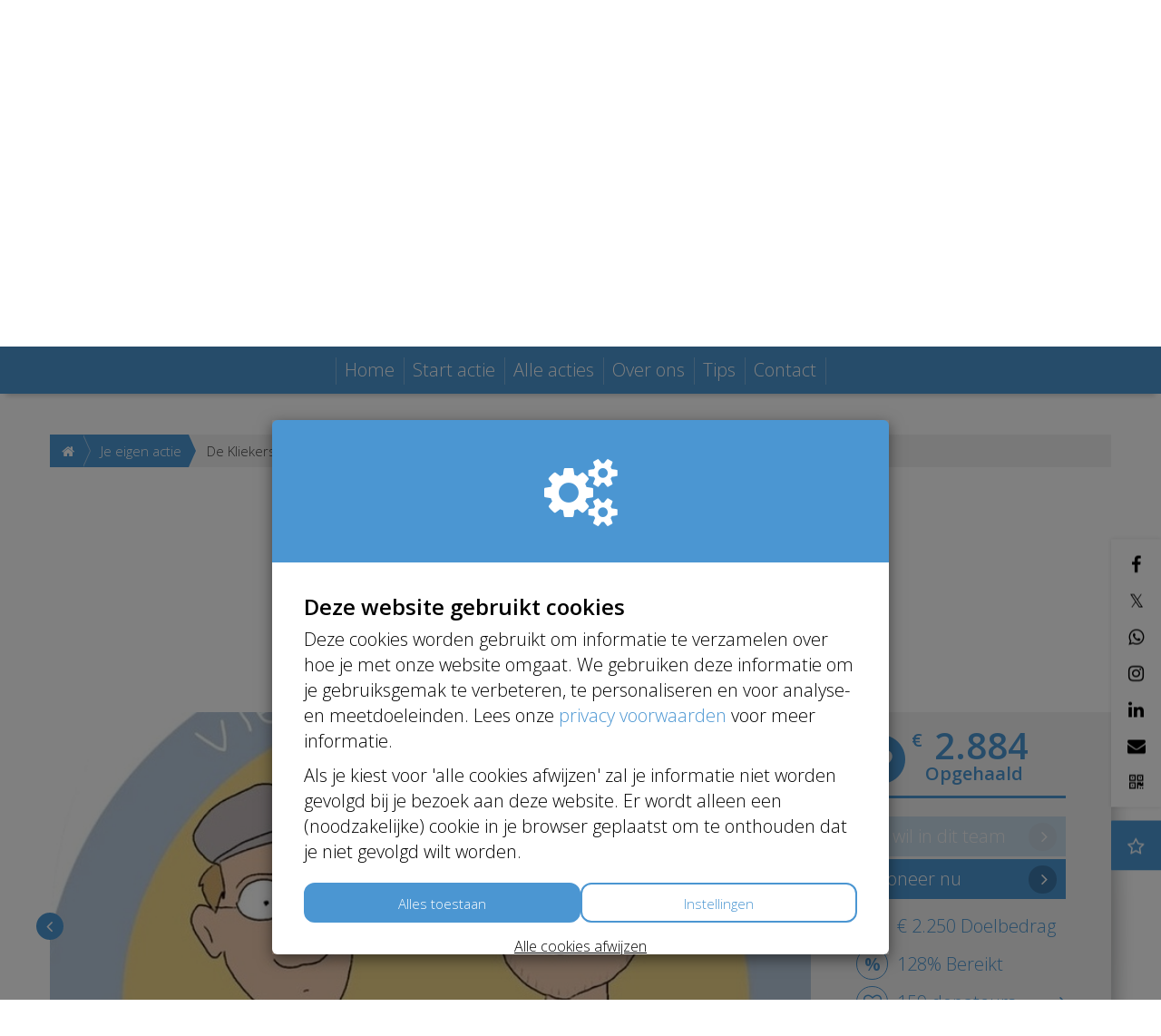

--- FILE ---
content_type: text/css; charset=utf-8
request_url: https://www.helphulphond.nl/theme/variables.css
body_size: 419
content:
        @import url('https://fonts.googleapis.com/css2?family=Open+Sans:wght@300&display=swap');
      @import url('https://fonts.googleapis.com/css2?family=Titillium+Web&display=swap');


  :root {
    --base-font-family: Open Sans;
    --heading-font-family: Open Sans;

    --h1-heading-color: #000000;
    --hyperlink-color: #4b96d2;

    --donation-button-font-family: Open Sans;
    --donation-button-background-color: #4b96d2;
    --donation-button-text-color: #ffffff;

    --start-action-button-font-family: Open Sans;
    --start-action-button-background-color: #4b96d2;
    --start-action-button-text-color: #ffffff;

    --start-project-button-font-family: Open Sans;
    --start-project-button-background-color: #4b96d2;
    --start-project-button-text-color: #ffffff;

    --theme-darken-color: #4487bd;
    --theme-darken-contrast-color: #e6e6e6;
  }

  :after,
  :before {
    --theme-color: #4b96d2;
    --theme-contrast-color: #ffffff;
    --theme-darken-color: #4487bd;
    --theme-darken-contrast-color: #e6e6e6;
  }

:root,
:before,
:after {
  --theme-color: #4b96d2;
  --theme-contrast-color: #ffffff;
  --theme-darken-color: #4487bd;
  --theme-darken-color-70: #356993;

  --theme-lighten-color-40: #73befa;
  --theme-lighten-color-70: #91dcff;
  --theme-lighten-color-100: #affaff;

  --theme-opacity-theme-color-10: rgba(75, 150, 210, 0.1);
  --theme-opacity-theme-color-30: rgba(75, 150, 210, 0.3);

  --theme-darken-contrast-color: #e6e6e6;
}


--- FILE ---
content_type: text/css; charset=utf-8
request_url: https://www.helphulphond.nl/theme/custom.css
body_size: 26
content:

.carousel.slide.carousel-header .item:before {display: none !important;}

--- FILE ---
content_type: application/javascript
request_url: https://cdn.kentaa.nl/assets/generic_fresh/progress_cake-e3ba098df3b61a24a09165a51d645140342af65b35bd88009d31351dd05d74d4.js
body_size: 35022
content:
function initPiechart(){const t=[];$(".pie-holder-pie-show").each((function(e){const r=e+1;$("#piechart-"+r).data("percentage")>50?$("#piechart-"+r).data("percentage")>=100?t.push({id:r,percentage:$("#piechart-"+r).data("percentage"),r:28,cx:28,cy:28,values:[50,50],options:{colors:["#fff","#fff"],strokewidth:0}}):t.push({id:r,percentage:$("#piechart-"+r).data("percentage"),r:28,cx:28,cy:28,values:[100-$("#piechart-"+r).data("percentage"),$("#piechart-"+r).data("percentage")],options:{colors:["#fff","#333"],strokewidth:0}}):0===$("#piechart-"+r).data("percentage")?t.push({id:r,percentage:$("#piechart-"+r).data("percentage"),r:28,cx:28,cy:28,values:[50,50],options:{colors:["#333","#333"],strokewidth:0}}):t.push({id:r,percentage:$("#piechart-"+r).data("percentage"),r:28,cx:28,cy:28,values:[100-$("#piechart-"+r).data("percentage"),$("#piechart-"+r).data("percentage")],options:{colors:["#333","#fff"],strokewidth:0}})})),$.each(t,(function(t,e){const r=e.cx,i=e.cy,n=e.r,a="piechart-"+e.id,s=Raphael(a),o=e.percentage>50?0:180;s.piechart(r,i,n,e.values,e.options).rotate(o+1.8*e.percentage,r,i)}))}try{(function(t){var e,r,i="0.3.4",n="hasOwnProperty",a=/[\.\/]/,s="*",o=function(){},h=function(t,e){return t-e},l={n:{}},u=function(t,i){var n,a=r,s=Array.prototype.slice.call(arguments,2),o=u.listeners(t),l=0,c=[],f={},p=[],d=e;e=t,r=0;for(var g=0,x=o.length;g<x;g++)"zIndex"in o[g]&&(c.push(o[g].zIndex),o[g].zIndex<0&&(f[o[g].zIndex]=o[g]));for(c.sort(h);c[l]<0;)if(n=f[c[l++]],p.push(n.apply(i,s)),r)return r=a,p;for(g=0;g<x;g++)if("zIndex"in(n=o[g]))if(n.zIndex==c[l]){if(p.push(n.apply(i,s)),r)break;do{if((n=f[c[++l]])&&p.push(n.apply(i,s)),r)break}while(n)}else f[n.zIndex]=n;else if(p.push(n.apply(i,s)),r)break;return r=a,e=d,p.length?p:null};u.listeners=function(t){var e,r,i,n,o,h,u,c,f=t.split(a),p=l,d=[p],g=[];for(n=0,o=f.length;n<o;n++){for(c=[],h=0,u=d.length;h<u;h++)for(r=[(p=d[h].n)[f[n]],p[s]],i=2;i--;)(e=r[i])&&(c.push(e),g=g.concat(e.f||[]));d=c}return g},u.on=function(t,e){for(var r=t.split(a),i=l,n=0,s=r.length;n<s;n++)!(i=i.n)[r[n]]&&(i[r[n]]={n:{}}),i=i[r[n]];for(i.f=i.f||[],n=0,s=i.f.length;n<s;n++)if(i.f[n]==e)return o;return i.f.push(e),function(t){+t==+t&&(e.zIndex=+t)}},u.stop=function(){r=1},u.nt=function(t){return t?new RegExp("(?:\\.|\\/|^)"+t+"(?:\\.|\\/|$)").test(e):e},u.off=u.unbind=function(t,e){var r,i,o,h,u,c,f,p=t.split(a),d=[l];for(h=0,u=p.length;h<u;h++)for(c=0;c<d.length;c+=o.length-2){if(o=[c,1],r=d[c].n,p[h]!=s)r[p[h]]&&o.push(r[p[h]]);else for(i in r)r[n](i)&&o.push(r[i]);d.splice.apply(d,o)}for(h=0,u=d.length;h<u;h++)for(r=d[h];r.n;){if(e){if(r.f){for(c=0,f=r.f.length;c<f;c++)if(r.f[c]==e){r.f.splice(c,1);break}!r.f.length&&delete r.f}for(i in r.n)if(r.n[n](i)&&r.n[i].f){var g=r.n[i].f;for(c=0,f=g.length;c<f;c++)if(g[c]==e){g.splice(c,1);break}!g.length&&delete r.n[i].f}}else for(i in delete r.f,r.n)r.n[n](i)&&r.n[i].f&&delete r.n[i].f;r=r.n}},u.once=function(t,e){var r=function(){var i=e.apply(this,arguments);return u.unbind(t,r),i};return u.on(t,r)},u.version=i,u.toString=function(){return"You are running Eve "+i},"undefined"!=typeof module&&module.exports?module.exports=u:"undefined"!=typeof define?define("eve",[],(function(){return u})):t.eve=u})(this),function(){function t(t){for(var e=0;e<ae.length;e++)ae[e].el.paper==t&&ae.splice(e--,1)}function e(t,e,r,n,s,o){r=Q(r);var h,l,u,c,f,p,d=t.ms,g={},x={},y={};if(n)for(w=0,_=ae.length;w<_;w++){var m=ae[w];if(m.el.id==e.id&&m.anim==t){m.percent!=r?(ae.splice(w,1),u=1):l=m,e.attr(m.totalOrigin);break}}else n=+x;for(var w=0,_=t.percents.length;w<_;w++){if(t.percents[w]==r||t.percents[w]>n*t.top){r=t.percents[w],f=t.percents[w-1]||0,d=d/t.top*(r-f),c=t.percents[w+1],h=t.anim[r];break}n&&e.attr(t.anim[t.percents[w]])}if(h){if(l)l.initstatus=n,l.start=new Date-l.ms*n;else{for(var B in h)if(h[k](B)&&(et[k](B)||e.paper.customAttributes[k](B)))switch(g[B]=e.attr(B),null==g[B]&&(g[B]=tt[B]),x[B]=h[B],et[B]){case G:y[B]=(x[B]-g[B])/d;break;case"colour":g[B]=v.getRGB(g[B]);var C=v.getRGB(x[B]);y[B]={r:(C.r-g[B].r)/d,g:(C.g-g[B].g)/d,b:(C.b-g[B].b)/d};break;case"path":var M=Ft(g[B],x[B]),S=M[1];for(g[B]=M[0],y[B]=[],w=0,_=g[B].length;w<_;w++){y[B][w]=[0];for(var A=1,T=g[B][w].length;A<T;A++)y[B][w][A]=(S[w][A]-g[B][w][A])/d}break;case"transform":var N=e._,F=qt(N[B],x[B]);if(F)for(g[B]=F.from,x[B]=F.to,y[B]=[],y[B].real=!0,w=0,_=g[B].length;w<_;w++)for(y[B][w]=[g[B][w][0]],A=1,T=g[B][w].length;A<T;A++)y[B][w][A]=(x[B][w][A]-g[B][w][A])/d;else{var E=e.matrix||new a,P={_:{transform:N.transform},getBBox:function(){return e.getBBox(1)}};g[B]=[E.a,E.b,E.c,E.d,E.e,E.f],jt(P,x[B]),x[B]=P._.transform,y[B]=[(P.matrix.a-E.a)/d,(P.matrix.b-E.b)/d,(P.matrix.c-E.c)/d,(P.matrix.d-E.d)/d,(P.matrix.e-E.e)/d,(P.matrix.f-E.f)/d]}break;case"csv":var j=L(h[B])[z](b),I=L(g[B])[z](b);if("clip-rect"==B)for(g[B]=I,y[B]=[],w=I.length;w--;)y[B][w]=(j[w]-g[B][w])/d;x[B]=j;break;default:for(j=[][R](h[B]),I=[][R](g[B]),y[B]=[],w=e.paper.customAttributes[B].length;w--;)y[B][w]=((j[w]||0)-(I[w]||0))/d}var q=h.easing,D=v.easing_formulas[q];if(!D)if((D=L(q).match(U))&&5==D.length){var O=D;D=function(t){return i(t,+O[1],+O[2],+O[3],+O[4],d)}}else D=ct;if(m={anim:t,percent:r,timestamp:p=h.start||t.start||+new Date,start:p+(t.del||0),status:0,initstatus:n||0,stop:!1,ms:d,easing:D,from:g,diff:y,to:x,el:e,callback:h.callback,prev:f,next:c,repeat:o||t.times,origin:e.attr(),totalOrigin:s},ae.push(m),n&&!l&&!u&&(m.stop=!0,m.start=new Date-d*n,1==ae.length))return oe();u&&(m.start=new Date-m.ms*n),1==ae.length&&se(oe)}eve("raphael.anim.start."+e.id,e,t)}}function r(t,e){var r=[],i={};if(this.ms=e,this.times=1,t){for(var n in t)t[k](n)&&(i[Q(n)]=t[n],r.push(Q(n)));r.sort(lt)}this.anim=i,this.top=r[r.length-1],this.percents=r}function i(t,e,r,i,n,a){function s(t,e){var r,i,n,a,s,o;for(n=t,o=0;o<8;o++){if(a=h(n)-t,D(a)<e)return n;if(D(s=(3*c*n+2*u)*n+l)<1e-6)break;n-=a/s}if((n=t)<(r=0))return r;if(n>(i=1))return i;for(;r<i;){if(a=h(n),D(a-t)<e)return n;t>a?r=n:i=n,n=(i-r)/2+r}return n}function o(t,e){var r=s(t,e);return((d*r+p)*r+f)*r}function h(t){return((c*t+u)*t+l)*t}var l=3*e,u=3*(i-e)-l,c=1-l-u,f=3*r,p=3*(n-r)-f,d=1-f-p;return o(t,1/(200*a))}function n(){return this.x+N+this.y+N+this.width+" \xd7 "+this.height}function a(t,e,r,i,n,a){null!=t?(this.a=+t,this.b=+e,this.c=+r,this.d=+i,this.e=+n,this.f=+a):(this.a=1,this.b=0,this.c=0,this.d=1,this.e=0,this.f=0)}function s(t,e,r){t=v._path2curve(t),e=v._path2curve(e);for(var i,n,a,s,h,l,u,c,f,p,d=r?0:[],g=0,x=t.length;g<x;g++){var y=t[g];if("M"==y[0])i=h=y[1],n=l=y[2];else{"C"==y[0]?(f=[i,n].concat(y.slice(1)),i=f[6],n=f[7]):(f=[i,n,i,n,h,l,h,l],i=h,n=l);for(var m=0,b=e.length;m<b;m++){var w=e[m];if("M"==w[0])a=u=w[1],s=c=w[2];else{"C"==w[0]?(p=[a,s].concat(w.slice(1)),a=p[6],s=p[7]):(p=[a,s,a,s,u,c,u,c],a=u,s=c);var _=o(f,p,r);if(r)d+=_;else{for(var k=0,B=_.length;k<B;k++)_[k].segment1=g,_[k].segment2=m,_[k].bez1=f,_[k].bez2=p;d=d.concat(_)}}}}}return d}function o(t,e,r){var i=v.bezierBBox(t),n=v.bezierBBox(e);if(!v.isBBoxIntersect(i,n))return r?0:[];for(var a=~~(u.apply(0,t)/5),s=~~(u.apply(0,e)/5),o=[],l=[],c={},f=r?0:[],p=0;p<a+1;p++){var d=v.findDotsAtSegment.apply(v,t.concat(p/a));o.push({x:d.x,y:d.y,t:p/a})}for(p=0;p<s+1;p++)d=v.findDotsAtSegment.apply(v,e.concat(p/s)),l.push({x:d.x,y:d.y,t:p/s});for(p=0;p<a;p++)for(var g=0;g<s;g++){var x=o[p],y=o[p+1],m=l[g],b=l[g+1],w=D(y.x-x.x)<.001?"y":"x",_=D(b.x-m.x)<.001?"y":"x",k=h(x.x,x.y,y.x,y.y,m.x,m.y,b.x,b.y);if(k){if(c[k.x.toFixed(4)]==k.y.toFixed(4))continue;c[k.x.toFixed(4)]=k.y.toFixed(4);var B=x.t+D((k[w]-x[w])/(y[w]-x[w]))*(y.t-x.t),C=m.t+D((k[_]-m[_])/(b[_]-m[_]))*(b.t-m.t);B>=0&&B<=1&&C>=0&&C<=1&&(r?f++:f.push({x:k.x,y:k.y,t1:B,t2:C}))}}return f}function h(t,e,r,i,n,a,s,o){if(!(I(t,r)<q(n,s)||q(t,r)>I(n,s)||I(e,i)<q(a,o)||q(e,i)>I(a,o))){var h=(t-r)*(a-o)-(e-i)*(n-s);if(!h)return;var l=((t*i-e*r)*(n-s)-(t-r)*(n*o-a*s))/h,u=((t*i-e*r)*(a-o)-(e-i)*(n*o-a*s))/h,c=+l.toFixed(2),f=+u.toFixed(2);if(c<+q(t,r).toFixed(2)||c>+I(t,r).toFixed(2)||c<+q(n,s).toFixed(2)||c>+I(n,s).toFixed(2)||f<+q(e,i).toFixed(2)||f>+I(e,i).toFixed(2)||f<+q(a,o).toFixed(2)||f>+I(a,o).toFixed(2))return;return{x:l,y:u}}}function l(t,e,r,i,n,a,s,o,h){if(!(h<0||u(t,e,r,i,n,a,s,o)<h)){var l,c=1,f=c/2,p=c-f,d=.01;for(l=u(t,e,r,i,n,a,s,o,p);D(l-h)>d;)l=u(t,e,r,i,n,a,s,o,p+=(l<h?1:-1)*(f/=2));return p}}function u(t,e,r,i,n,a,s,o,h){null==h&&(h=1);for(var l=(h=h>1?1:h<0?0:h)/2,u=12,f=[-.1252,.1252,-.3678,.3678,-.5873,.5873,-.7699,.7699,-.9041,.9041,-.9816,.9816],p=[.2491,.2491,.2335,.2335,.2032,.2032,.1601,.1601,.1069,.1069,.0472,.0472],d=0,g=0;g<u;g++){var x=l*f[g]+l,v=c(x,t,r,n,s),y=c(x,e,i,a,o),m=v*v+y*y;d+=p[g]*j.sqrt(m)}return l*d}function c(t,e,r,i,n){return t*(t*(-3*e+9*r-9*i+3*n)+6*e-12*r+6*i)-3*e+3*r}function f(t,e){for(var r=[],i=0,n=t.length;n-2*!e>i;i+=2){var a=[{x:+t[i-2],y:+t[i-1]},{x:+t[i],y:+t[i+1]},{x:+t[i+2],y:+t[i+3]},{x:+t[i+4],y:+t[i+5]}];e?i?n-4==i?a[3]={x:+t[0],y:+t[1]}:n-2==i&&(a[2]={x:+t[0],y:+t[1]},a[3]={x:+t[2],y:+t[3]}):a[0]={x:+t[n-2],y:+t[n-1]}:n-4==i?a[3]=a[2]:i||(a[0]={x:+t[i],y:+t[i+1]}),r.push(["C",(-a[0].x+6*a[1].x+a[2].x)/6,(-a[0].y+6*a[1].y+a[2].y)/6,(a[1].x+6*a[2].x-a[3].x)/6,(a[1].y+6*a[2].y-a[3].y)/6,a[2].x,a[2].y])}return r}function p(){return this.hex}function d(t,e,r){function i(){var n=Array.prototype.slice.call(arguments,0),a=n.join("\u2400"),s=i.cache=i.cache||{},o=i.count=i.count||[];return s[k](a)?(g(o,a),r?r(s[a]):s[a]):(o.length>=1e3&&delete s[o.shift()],o.push(a),s[a]=t[S](e,n),r?r(s[a]):s[a])}return i}function g(t,e){for(var r=0,i=t.length;r<i;r++)if(t[r]===e)return t.push(t.splice(r,1)[0])}function x(t){if(Object(t)!==t)return t;var e=new t.constructor;for(var r in t)t[k](r)&&(e[r]=x(t[r]));return e}function v(t){if(v.is(t,"function"))return y?t():eve.on("raphael.DOMload",t);if(v.is(t,Y))return v._engine.create[S](v,t.splice(0,3+v.is(t[0],G))).add(t);var e=Array.prototype.slice.call(arguments,0);if(v.is(e[e.length-1],"function")){var r=e.pop();return y?r.call(v._engine.create[S](v,e)):eve.on("raphael.DOMload",(function(){r.call(v._engine.create[S](v,e))}))}return v._engine.create[S](v,arguments)}v.version="2.1.0",v.eve=eve;var y,m,b=/[, ]+/,w={circle:1,rect:1,path:1,ellipse:1,text:1,image:1},_=/\{(\d+)\}/g,k="hasOwnProperty",B={doc:document,win:window},C={was:Object.prototype[k].call(B.win,"Raphael"),is:B.win.Raphael},M=function(){this.ca=this.customAttributes={}},S="apply",R="concat",A="createTouch"in B.doc,T="",N=" ",L=String,z="split",F="click dblclick mousedown mousemove mouseout mouseover mouseup touchstart touchmove touchend touchcancel"[z](N),E={mousedown:"touchstart",mousemove:"touchmove",mouseup:"touchend"},P=L.prototype.toLowerCase,j=Math,I=j.max,q=j.min,D=j.abs,O=j.pow,V=j.PI,G="number",W="string",Y="array",$=Object.prototype.toString,X=(v._ISURL=/^url\(['"]?([^\)]+?)['"]?\)$/i,/^\s*((#[a-f\d]{6})|(#[a-f\d]{3})|rgba?\(\s*([\d\.]+%?\s*,\s*[\d\.]+%?\s*,\s*[\d\.]+%?(?:\s*,\s*[\d\.]+%?)?)\s*\)|hsba?\(\s*([\d\.]+(?:deg|\xb0|%)?\s*,\s*[\d\.]+%?\s*,\s*[\d\.]+(?:%?\s*,\s*[\d\.]+)?)%?\s*\)|hsla?\(\s*([\d\.]+(?:deg|\xb0|%)?\s*,\s*[\d\.]+%?\s*,\s*[\d\.]+(?:%?\s*,\s*[\d\.]+)?)%?\s*\))\s*$/i),H={NaN:1,Infinity:1,"-Infinity":1},U=/^(?:cubic-)?bezier\(([^,]+),([^,]+),([^,]+),([^\)]+)\)/,Z=j.round,Q=parseFloat,J=parseInt,K=L.prototype.toUpperCase,tt=v._availableAttrs={"arrow-end":"none","arrow-start":"none",blur:0,"clip-rect":"0 0 1e9 1e9",cursor:"default",cx:0,cy:0,fill:"#fff","fill-opacity":1,font:'10px "Arial"',"font-family":'"Arial"',"font-size":"10","font-style":"normal","font-weight":400,gradient:0,height:0,href:"http://raphaeljs.com/","letter-spacing":0,opacity:1,path:"M0,0",r:0,rx:0,ry:0,src:"",stroke:"#000","stroke-dasharray":"","stroke-linecap":"butt","stroke-linejoin":"butt","stroke-miterlimit":0,"stroke-opacity":1,"stroke-width":1,target:"_blank","text-anchor":"middle",title:"Raphael",transform:"",width:0,x:0,y:0},et=v._availableAnimAttrs={blur:G,"clip-rect":"csv",cx:G,cy:G,fill:"colour","fill-opacity":G,"font-size":G,height:G,opacity:G,path:"path",r:G,rx:G,ry:G,stroke:"colour","stroke-opacity":G,"stroke-width":G,transform:"transform",width:G,x:G,y:G},rt=/[\x09\x0a\x0b\x0c\x0d\x20\xa0\u1680\u180e\u2000\u2001\u2002\u2003\u2004\u2005\u2006\u2007\u2008\u2009\u200a\u202f\u205f\u3000\u2028\u2029]*,[\x09\x0a\x0b\x0c\x0d\x20\xa0\u1680\u180e\u2000\u2001\u2002\u2003\u2004\u2005\u2006\u2007\u2008\u2009\u200a\u202f\u205f\u3000\u2028\u2029]*/,it={hs:1,rg:1},nt=/,?([achlmqrstvxz]),?/gi,at=/([achlmrqstvz])[\x09\x0a\x0b\x0c\x0d\x20\xa0\u1680\u180e\u2000\u2001\u2002\u2003\u2004\u2005\u2006\u2007\u2008\u2009\u200a\u202f\u205f\u3000\u2028\u2029,]*((-?\d*\.?\d*(?:e[\-+]?\d+)?[\x09\x0a\x0b\x0c\x0d\x20\xa0\u1680\u180e\u2000\u2001\u2002\u2003\u2004\u2005\u2006\u2007\u2008\u2009\u200a\u202f\u205f\u3000\u2028\u2029]*,?[\x09\x0a\x0b\x0c\x0d\x20\xa0\u1680\u180e\u2000\u2001\u2002\u2003\u2004\u2005\u2006\u2007\u2008\u2009\u200a\u202f\u205f\u3000\u2028\u2029]*)+)/gi,st=/([rstm])[\x09\x0a\x0b\x0c\x0d\x20\xa0\u1680\u180e\u2000\u2001\u2002\u2003\u2004\u2005\u2006\u2007\u2008\u2009\u200a\u202f\u205f\u3000\u2028\u2029,]*((-?\d*\.?\d*(?:e[\-+]?\d+)?[\x09\x0a\x0b\x0c\x0d\x20\xa0\u1680\u180e\u2000\u2001\u2002\u2003\u2004\u2005\u2006\u2007\u2008\u2009\u200a\u202f\u205f\u3000\u2028\u2029]*,?[\x09\x0a\x0b\x0c\x0d\x20\xa0\u1680\u180e\u2000\u2001\u2002\u2003\u2004\u2005\u2006\u2007\u2008\u2009\u200a\u202f\u205f\u3000\u2028\u2029]*)+)/gi,ot=/(-?\d*\.?\d*(?:e[\-+]?\d+)?)[\x09\x0a\x0b\x0c\x0d\x20\xa0\u1680\u180e\u2000\u2001\u2002\u2003\u2004\u2005\u2006\u2007\u2008\u2009\u200a\u202f\u205f\u3000\u2028\u2029]*,?[\x09\x0a\x0b\x0c\x0d\x20\xa0\u1680\u180e\u2000\u2001\u2002\u2003\u2004\u2005\u2006\u2007\u2008\u2009\u200a\u202f\u205f\u3000\u2028\u2029]*/gi,ht=(v._radial_gradient=/^r(?:\(([^,]+?)[\x09\x0a\x0b\x0c\x0d\x20\xa0\u1680\u180e\u2000\u2001\u2002\u2003\u2004\u2005\u2006\u2007\u2008\u2009\u200a\u202f\u205f\u3000\u2028\u2029]*,[\x09\x0a\x0b\x0c\x0d\x20\xa0\u1680\u180e\u2000\u2001\u2002\u2003\u2004\u2005\u2006\u2007\u2008\u2009\u200a\u202f\u205f\u3000\u2028\u2029]*([^\)]+?)\))?/,{}),lt=function(t,e){return Q(t)-Q(e)},ut=function(){},ct=function(t){return t},ft=v._rectPath=function(t,e,r,i,n){return n?[["M",t+n,e],["l",r-2*n,0],["a",n,n,0,0,1,n,n],["l",0,i-2*n],["a",n,n,0,0,1,-n,n],["l",2*n-r,0],["a",n,n,0,0,1,-n,-n],["l",0,2*n-i],["a",n,n,0,0,1,n,-n],["z"]]:[["M",t,e],["l",r,0],["l",0,i],["l",-r,0],["z"]]},pt=function(t,e,r,i){return null==i&&(i=r),[["M",t,e],["m",0,-i],["a",r,i,0,1,1,0,2*i],["a",r,i,0,1,1,0,-2*i],["z"]]},dt=v._getPath={path:function(t){return t.attr("path")},circle:function(t){var e=t.attrs;return pt(e.cx,e.cy,e.r)},ellipse:function(t){var e=t.attrs;return pt(e.cx,e.cy,e.rx,e.ry)},rect:function(t){var e=t.attrs;return ft(e.x,e.y,e.width,e.height,e.r)},image:function(t){var e=t.attrs;return ft(e.x,e.y,e.width,e.height)},text:function(t){var e=t._getBBox();return ft(e.x,e.y,e.width,e.height)}},gt=v.mapPath=function(t,e){if(!e)return t;var r,i,n,a,s,o,h;for(n=0,s=(t=Ft(t)).length;n<s;n++)for(a=1,o=(h=t[n]).length;a<o;a+=2)r=e.x(h[a],h[a+1]),i=e.y(h[a],h[a+1]),h[a]=r,h[a+1]=i;return t};if(v._g=B,v.type=B.win.SVGAngle||B.doc.implementation.hasFeature("http://www.w3.org/TR/SVG11/feature#BasicStructure","1.1")?"SVG":"VML","VML"==v.type){var xt,vt=B.doc.createElement("div");if(vt.innerHTML='<v:shape adj="1"/>',(xt=vt.firstChild).style.behavior="url(#default#VML)",!xt||"object"!=typeof xt.adj)return v.type=T;vt=null}v.svg=!(v.vml="VML"==v.type),v._Paper=M,v.fn=m=M.prototype=v.prototype,v._id=0,v._oid=0,v.is=function(t,e){return"finite"==(e=P.call(e))?!H[k](+t):"array"==e?t instanceof Array:"null"==e&&null===t||e==typeof t&&null!==t||"object"==e&&t===Object(t)||"array"==e&&Array.isArray&&Array.isArray(t)||$.call(t).slice(8,-1).toLowerCase()==e},v.angle=function(t,e,r,i,n,a){if(null==n){var s=t-r,o=e-i;return s||o?(180+180*j.atan2(-o,-s)/V+360)%360:0}return v.angle(t,e,n,a)-v.angle(r,i,n,a)},v.rad=function(t){return t%360*V/180},v.deg=function(t){return 180*t/V%360},v.snapTo=function(t,e,r){if(r=v.is(r,"finite")?r:10,v.is(t,Y)){for(var i=t.length;i--;)if(D(t[i]-e)<=r)return t[i]}else{var n=e%(t=+t);if(n<r)return e-n;if(n>t-r)return e-n+t}return e};v.createUUID=function(t,e){return function(){return"xxxxxxxx-xxxx-4xxx-yxxx-xxxxxxxxxxxx".replace(t,e).toUpperCase()}}(/[xy]/g,(function(t){var e=16*j.random()|0;return("x"==t?e:3&e|8).toString(16)}));v.setWindow=function(t){eve("raphael.setWindow",v,B.win,t),B.win=t,B.doc=B.win.document,v._engine.initWin&&v._engine.initWin(B.win)};var yt=function(t){if(v.vml){var e,r=/^\s+|\s+$/g;try{var i=new ActiveXObject("htmlfile");i.write("<body>"),i.close(),e=i.body}catch(t){e=createPopup().document.body}var n=e.createTextRange();yt=d((function(t){try{e.style.color=L(t).replace(r,T);var i=n.queryCommandValue("ForeColor");return"#"+("000000"+(i=(255&i)<<16|65280&i|(16711680&i)>>>16).toString(16)).slice(-6)}catch(t){return"none"}}))}else{var a=B.doc.createElement("i");a.title="Rapha\xebl Colour Picker",a.style.display="none",B.doc.body.appendChild(a),yt=d((function(t){return a.style.color=t,B.doc.defaultView.getComputedStyle(a,T).getPropertyValue("color")}))}return yt(t)},mt=function(){return"hsb("+[this.h,this.s,this.b]+")"},bt=function(){return"hsl("+[this.h,this.s,this.l]+")"},wt=function(){return this.hex},_t=function(t,e,r){if(null==e&&v.is(t,"object")&&"r"in t&&"g"in t&&"b"in t&&(r=t.b,e=t.g,t=t.r),null==e&&v.is(t,W)){var i=v.getRGB(t);t=i.r,e=i.g,r=i.b}return(t>1||e>1||r>1)&&(t/=255,e/=255,r/=255),[t,e,r]},kt=function(t,e,r,i){var n={r:t*=255,g:e*=255,b:r*=255,hex:v.rgb(t,e,r),toString:wt};return v.is(i,"finite")&&(n.opacity=i),n};v.color=function(t){var e;return v.is(t,"object")&&"h"in t&&"s"in t&&"b"in t?(e=v.hsb2rgb(t),t.r=e.r,t.g=e.g,t.b=e.b,t.hex=e.hex):v.is(t,"object")&&"h"in t&&"s"in t&&"l"in t?(e=v.hsl2rgb(t),t.r=e.r,t.g=e.g,t.b=e.b,t.hex=e.hex):(v.is(t,"string")&&(t=v.getRGB(t)),v.is(t,"object")&&"r"in t&&"g"in t&&"b"in t?(e=v.rgb2hsl(t),t.h=e.h,t.s=e.s,t.l=e.l,e=v.rgb2hsb(t),t.v=e.b):(t={hex:"none"}).r=t.g=t.b=t.h=t.s=t.v=t.l=-1),t.toString=wt,t},v.hsb2rgb=function(t,e,r,i){var n,a,s,o,h;return this.is(t,"object")&&"h"in t&&"s"in t&&"b"in t&&(r=t.b,e=t.s,i=(t=t.h).o),n=a=s=r-(h=r*e),n+=[h,o=h*(1-D((t=(t*=360)%360/60)%2-1)),0,0,o,h][t=~~t],a+=[o,h,h,o,0,0][t],s+=[0,0,o,h,h,o][t],kt(n,a,s,i)},v.hsl2rgb=function(t,e,r,i){var n,a,s,o,h;return this.is(t,"object")&&"h"in t&&"s"in t&&"l"in t&&(r=t.l,e=t.s,t=t.h),(t>1||e>1||r>1)&&(t/=360,e/=100,r/=100),n=a=s=r-(h=2*e*(r<.5?r:1-r))/2,n+=[h,o=h*(1-D((t=(t*=360)%360/60)%2-1)),0,0,o,h][t=~~t],a+=[o,h,h,o,0,0][t],s+=[0,0,o,h,h,o][t],kt(n,a,s,i)},v.rgb2hsb=function(t,e,r){var i,n;return t=(r=_t(t,e,r))[0],e=r[1],r=r[2],{h:((0==(n=(i=I(t,e,r))-q(t,e,r))?null:i==t?(e-r)/n:i==e?(r-t)/n+2:(t-e)/n+4)+360)%6*60/360,s:0==n?0:n/i,b:i,toString:mt}},v.rgb2hsl=function(t,e,r){var i,n,a,s;return t=(r=_t(t,e,r))[0],e=r[1],r=r[2],i=((n=I(t,e,r))+(a=q(t,e,r)))/2,{h:((0==(s=n-a)?null:n==t?(e-r)/s:n==e?(r-t)/s+2:(t-e)/s+4)+360)%6*60/360,s:0==s?0:i<.5?s/(2*i):s/(2-2*i),l:i,toString:bt}},v._path2string=function(){return this.join(",").replace(nt,"$1")};v._preload=function(t,e){var r=B.doc.createElement("img");r.style.cssText="position:absolute;left:-9999em;top:-9999em",r.onload=function(){e.call(this),this.onload=null,B.doc.body.removeChild(this)},r.onerror=function(){B.doc.body.removeChild(this)},B.doc.body.appendChild(r),r.src=t};v.getRGB=d((function(t){if(!t||(t=L(t)).indexOf("-")+1)return{r:-1,g:-1,b:-1,hex:"none",error:1,toString:p};if("none"==t)return{r:-1,g:-1,b:-1,hex:"none",toString:p};!it[k](t.toLowerCase().substring(0,2))&&"#"!=t.charAt()&&(t=yt(t));var e,r,i,n,a,s,o=t.match(X);return o?(o[2]&&(i=J(o[2].substring(5),16),r=J(o[2].substring(3,5),16),e=J(o[2].substring(1,3),16)),o[3]&&(i=J((a=o[3].charAt(3))+a,16),r=J((a=o[3].charAt(2))+a,16),e=J((a=o[3].charAt(1))+a,16)),o[4]&&(s=o[4][z](rt),e=Q(s[0]),"%"==s[0].slice(-1)&&(e*=2.55),r=Q(s[1]),"%"==s[1].slice(-1)&&(r*=2.55),i=Q(s[2]),"%"==s[2].slice(-1)&&(i*=2.55),"rgba"==o[1].toLowerCase().slice(0,4)&&(n=Q(s[3])),s[3]&&"%"==s[3].slice(-1)&&(n/=100)),o[5]?(s=o[5][z](rt),e=Q(s[0]),"%"==s[0].slice(-1)&&(e*=2.55),r=Q(s[1]),"%"==s[1].slice(-1)&&(r*=2.55),i=Q(s[2]),"%"==s[2].slice(-1)&&(i*=2.55),("deg"==s[0].slice(-3)||"\xb0"==s[0].slice(-1))&&(e/=360),"hsba"==o[1].toLowerCase().slice(0,4)&&(n=Q(s[3])),s[3]&&"%"==s[3].slice(-1)&&(n/=100),v.hsb2rgb(e,r,i,n)):o[6]?(s=o[6][z](rt),e=Q(s[0]),"%"==s[0].slice(-1)&&(e*=2.55),r=Q(s[1]),"%"==s[1].slice(-1)&&(r*=2.55),i=Q(s[2]),"%"==s[2].slice(-1)&&(i*=2.55),("deg"==s[0].slice(-3)||"\xb0"==s[0].slice(-1))&&(e/=360),"hsla"==o[1].toLowerCase().slice(0,4)&&(n=Q(s[3])),s[3]&&"%"==s[3].slice(-1)&&(n/=100),v.hsl2rgb(e,r,i,n)):((o={r:e,g:r,b:i,toString:p}).hex="#"+(16777216|i|r<<8|e<<16).toString(16).slice(1),v.is(n,"finite")&&(o.opacity=n),o)):{r:-1,g:-1,b:-1,hex:"none",error:1,toString:p}}),v),v.hsb=d((function(t,e,r){return v.hsb2rgb(t,e,r).hex})),v.hsl=d((function(t,e,r){return v.hsl2rgb(t,e,r).hex})),v.rgb=d((function(t,e,r){return"#"+(16777216|r|e<<8|t<<16).toString(16).slice(1)})),v.getColor=function(t){var e=this.getColor.start=this.getColor.start||{h:0,s:1,b:t||.75},r=this.hsb2rgb(e.h,e.s,e.b);return e.h+=.075,e.h>1&&(e.h=0,e.s-=.2,e.s<=0&&(this.getColor.start={h:0,s:1,b:e.b})),r.hex},v.getColor.reset=function(){delete this.start},v.parsePathString=function(t){if(!t)return null;var e=Bt(t);if(e.arr)return Mt(e.arr);var r={a:7,c:6,h:1,l:2,m:2,r:4,q:4,s:4,t:2,v:1,z:0},i=[];return v.is(t,Y)&&v.is(t[0],Y)&&(i=Mt(t)),i.length||L(t).replace(at,(function(t,e,n){var a=[],s=e.toLowerCase();if(n.replace(ot,(function(t,e){e&&a.push(+e)})),"m"==s&&a.length>2&&(i.push([e][R](a.splice(0,2))),s="l",e="m"==e?"l":"L"),"r"==s)i.push([e][R](a));else for(;a.length>=r[s]&&(i.push([e][R](a.splice(0,r[s]))),r[s]););})),i.toString=v._path2string,e.arr=Mt(i),i},v.parseTransformString=d((function(t){if(!t)return null;var e=[];return v.is(t,Y)&&v.is(t[0],Y)&&(e=Mt(t)),e.length||L(t).replace(st,(function(t,r,i){var n=[];P.call(r);i.replace(ot,(function(t,e){e&&n.push(+e)})),e.push([r][R](n))})),e.toString=v._path2string,e}));var Bt=function(t){var e=Bt.ps=Bt.ps||{};return e[t]?e[t].sleep=100:e[t]={sleep:100},setTimeout((function(){for(var r in e)e[k](r)&&r!=t&&(e[r].sleep--,!e[r].sleep&&delete e[r])})),e[t]};v.findDotsAtSegment=function(t,e,r,i,n,a,s,o,h){var l=1-h,u=O(l,3),c=O(l,2),f=h*h,p=f*h,d=u*t+3*c*h*r+3*l*h*h*n+p*s,g=u*e+3*c*h*i+3*l*h*h*a+p*o,x=t+2*h*(r-t)+f*(n-2*r+t),v=e+2*h*(i-e)+f*(a-2*i+e),y=r+2*h*(n-r)+f*(s-2*n+r),m=i+2*h*(a-i)+f*(o-2*a+i),b=l*t+h*r,w=l*e+h*i,_=l*n+h*s,k=l*a+h*o,B=90-180*j.atan2(x-y,v-m)/V;return(x>y||v<m)&&(B+=180),{x:d,y:g,m:{x:x,y:v},n:{x:y,y:m},start:{x:b,y:w},end:{x:_,y:k},alpha:B}},v.bezierBBox=function(t,e,r,i,n,a,s,o){v.is(t,"array")||(t=[t,e,r,i,n,a,s,o]);var h=zt.apply(null,t);return{x:h.min.x,y:h.min.y,x2:h.max.x,y2:h.max.y,width:h.max.x-h.min.x,height:h.max.y-h.min.y}},v.isPointInsideBBox=function(t,e,r){return e>=t.x&&e<=t.x2&&r>=t.y&&r<=t.y2},v.isBBoxIntersect=function(t,e){var r=v.isPointInsideBBox;return r(e,t.x,t.y)||r(e,t.x2,t.y)||r(e,t.x,t.y2)||r(e,t.x2,t.y2)||r(t,e.x,e.y)||r(t,e.x2,e.y)||r(t,e.x,e.y2)||r(t,e.x2,e.y2)||(t.x<e.x2&&t.x>e.x||e.x<t.x2&&e.x>t.x)&&(t.y<e.y2&&t.y>e.y||e.y<t.y2&&e.y>t.y)},v.pathIntersection=function(t,e){return s(t,e)},v.pathIntersectionNumber=function(t,e){return s(t,e,1)},v.isPointInsidePath=function(t,e,r){var i=v.pathBBox(t);return v.isPointInsideBBox(i,e,r)&&s(t,[["M",e,r],["H",i.x2+10]],1)%2==1},v._removedFactory=function(t){return function(){eve("raphael.log",null,"Rapha\xebl: you are calling to method \u201c"+t+"\u201d of removed object",t)}};var Ct=v.pathBBox=function(t){var e=Bt(t);if(e.bbox)return x(e.bbox);if(!t)return{x:0,y:0,width:0,height:0,x2:0,y2:0};for(var r,i=0,n=0,a=[],s=[],o=0,h=(t=Ft(t)).length;o<h;o++)if("M"==(r=t[o])[0])i=r[1],n=r[2],a.push(i),s.push(n);else{var l=zt(i,n,r[1],r[2],r[3],r[4],r[5],r[6]);a=a[R](l.min.x,l.max.x),s=s[R](l.min.y,l.max.y),i=r[5],n=r[6]}var u=q[S](0,a),c=q[S](0,s),f=I[S](0,a),p=I[S](0,s),d={x:u,y:c,x2:f,y2:p,width:f-u,height:p-c};return e.bbox=x(d),d},Mt=function(t){var e=x(t);return e.toString=v._path2string,e},St=v._pathToRelative=function(t){var e=Bt(t);if(e.rel)return Mt(e.rel);v.is(t,Y)&&v.is(t&&t[0],Y)||(t=v.parsePathString(t));var r=[],i=0,n=0,a=0,s=0,o=0;"M"==t[0][0]&&(a=i=t[0][1],s=n=t[0][2],o++,r.push(["M",i,n]));for(var h=o,l=t.length;h<l;h++){var u=r[h]=[],c=t[h];if(c[0]!=P.call(c[0]))switch(u[0]=P.call(c[0]),u[0]){case"a":u[1]=c[1],u[2]=c[2],u[3]=c[3],u[4]=c[4],u[5]=c[5],u[6]=+(c[6]-i).toFixed(3),u[7]=+(c[7]-n).toFixed(3);break;case"v":u[1]=+(c[1]-n).toFixed(3);break;case"m":a=c[1],s=c[2];default:for(var f=1,p=c.length;f<p;f++)u[f]=+(c[f]-(f%2?i:n)).toFixed(3)}else{u=r[h]=[],"m"==c[0]&&(a=c[1]+i,s=c[2]+n);for(var d=0,g=c.length;d<g;d++)r[h][d]=c[d]}var x=r[h].length;switch(r[h][0]){case"z":i=a,n=s;break;case"h":i+=+r[h][x-1];break;case"v":n+=+r[h][x-1];break;default:i+=+r[h][x-2],n+=+r[h][x-1]}}return r.toString=v._path2string,e.rel=Mt(r),r},Rt=v._pathToAbsolute=function(t){var e=Bt(t);if(e.abs)return Mt(e.abs);if(v.is(t,Y)&&v.is(t&&t[0],Y)||(t=v.parsePathString(t)),!t||!t.length)return[["M",0,0]];var r=[],i=0,n=0,a=0,s=0,o=0;"M"==t[0][0]&&(a=i=+t[0][1],s=n=+t[0][2],o++,r[0]=["M",i,n]);for(var h,l,u=3==t.length&&"M"==t[0][0]&&"R"==t[1][0].toUpperCase()&&"Z"==t[2][0].toUpperCase(),c=o,p=t.length;c<p;c++){if(r.push(h=[]),(l=t[c])[0]!=K.call(l[0]))switch(h[0]=K.call(l[0]),h[0]){case"A":h[1]=l[1],h[2]=l[2],h[3]=l[3],h[4]=l[4],h[5]=l[5],h[6]=+(l[6]+i),h[7]=+(l[7]+n);break;case"V":h[1]=+l[1]+n;break;case"H":h[1]=+l[1]+i;break;case"R":for(var d=[i,n][R](l.slice(1)),g=2,x=d.length;g<x;g++)d[g]=+d[g]+i,d[++g]=+d[g]+n;r.pop(),r=r[R](f(d,u));break;case"M":a=+l[1]+i,s=+l[2]+n;default:for(g=1,x=l.length;g<x;g++)h[g]=+l[g]+(g%2?i:n)}else if("R"==l[0])d=[i,n][R](l.slice(1)),r.pop(),r=r[R](f(d,u)),h=["R"][R](l.slice(-2));else for(var y=0,m=l.length;y<m;y++)h[y]=l[y];switch(h[0]){case"Z":i=a,n=s;break;case"H":i=h[1];break;case"V":n=h[1];break;case"M":a=h[h.length-2],s=h[h.length-1];default:i=h[h.length-2],n=h[h.length-1]}}return r.toString=v._path2string,e.abs=Mt(r),r},At=function(t,e,r,i){return[t,e,r,i,r,i]},Tt=function(t,e,r,i,n,a){var s=1/3,o=2/3;return[s*t+o*r,s*e+o*i,s*n+o*r,s*a+o*i,n,a]},Nt=function(t,e,r,i,n,a,s,o,h,l){var u,c=120*V/180,f=V/180*(+n||0),p=[],g=d((function(t,e,r){return{x:t*j.cos(r)-e*j.sin(r),y:t*j.sin(r)+e*j.cos(r)}}));if(l)B=l[0],C=l[1],_=l[2],k=l[3];else{t=(u=g(t,e,-f)).x,e=u.y,o=(u=g(o,h,-f)).x,h=u.y;j.cos(V/180*n),j.sin(V/180*n);var x=(t-o)/2,v=(e-h)/2,y=x*x/(r*r)+v*v/(i*i);y>1&&(r*=y=j.sqrt(y),i*=y);var m=r*r,b=i*i,w=(a==s?-1:1)*j.sqrt(D((m*b-m*v*v-b*x*x)/(m*v*v+b*x*x))),_=w*r*v/i+(t+o)/2,k=w*-i*x/r+(e+h)/2,B=j.asin(((e-k)/i).toFixed(9)),C=j.asin(((h-k)/i).toFixed(9));(B=t<_?V-B:B)<0&&(B=2*V+B),(C=o<_?V-C:C)<0&&(C=2*V+C),s&&B>C&&(B-=2*V),!s&&C>B&&(C-=2*V)}var M=C-B;if(D(M)>c){var S=C,A=o,T=h;C=B+c*(s&&C>B?1:-1),o=_+r*j.cos(C),h=k+i*j.sin(C),p=Nt(o,h,r,i,n,0,s,A,T,[C,S,_,k])}M=C-B;var N=j.cos(B),L=j.sin(B),F=j.cos(C),E=j.sin(C),P=j.tan(M/4),I=4/3*r*P,q=4/3*i*P,O=[t,e],G=[t+I*L,e-q*N],W=[o+I*E,h-q*F],Y=[o,h];if(G[0]=2*O[0]-G[0],G[1]=2*O[1]-G[1],l)return[G,W,Y][R](p);for(var $=[],X=0,H=(p=[G,W,Y][R](p).join()[z](",")).length;X<H;X++)$[X]=X%2?g(p[X-1],p[X],f).y:g(p[X],p[X+1],f).x;return $},Lt=function(t,e,r,i,n,a,s,o,h){var l=1-h;return{x:O(l,3)*t+3*O(l,2)*h*r+3*l*h*h*n+O(h,3)*s,y:O(l,3)*e+3*O(l,2)*h*i+3*l*h*h*a+O(h,3)*o}},zt=d((function(t,e,r,i,n,a,s,o){var h,l=n-2*r+t-(s-2*n+r),u=2*(r-t)-2*(n-r),c=t-r,f=(-u+j.sqrt(u*u-4*l*c))/2/l,p=(-u-j.sqrt(u*u-4*l*c))/2/l,d=[e,o],g=[t,s];return D(f)>"1e12"&&(f=.5),D(p)>"1e12"&&(p=.5),f>0&&f<1&&(h=Lt(t,e,r,i,n,a,s,o,f),g.push(h.x),d.push(h.y)),p>0&&p<1&&(h=Lt(t,e,r,i,n,a,s,o,p),g.push(h.x),d.push(h.y)),l=a-2*i+e-(o-2*a+i),c=e-i,f=(-(u=2*(i-e)-2*(a-i))+j.sqrt(u*u-4*l*c))/2/l,p=(-u-j.sqrt(u*u-4*l*c))/2/l,D(f)>"1e12"&&(f=.5),D(p)>"1e12"&&(p=.5),f>0&&f<1&&(h=Lt(t,e,r,i,n,a,s,o,f),g.push(h.x),d.push(h.y)),p>0&&p<1&&(h=Lt(t,e,r,i,n,a,s,o,p),g.push(h.x),d.push(h.y)),{min:{x:q[S](0,g),y:q[S](0,d)},max:{x:I[S](0,g),y:I[S](0,d)}}})),Ft=v._path2curve=d((function(t,e){var r=!e&&Bt(t);if(!e&&r.curve)return Mt(r.curve);for(var i=Rt(t),n=e&&Rt(e),a={x:0,y:0,bx:0,by:0,X:0,Y:0,qx:null,qy:null},s={x:0,y:0,bx:0,by:0,X:0,Y:0,qx:null,qy:null},o=function(t,e){if(!t)return["C",e.x,e.y,e.x,e.y,e.x,e.y];switch(!(t[0]in{T:1,Q:1})&&(e.qx=e.qy=null),t[0]){case"M":e.X=t[1],e.Y=t[2];break;case"A":t=["C"][R](Nt[S](0,[e.x,e.y][R](t.slice(1))));break;case"S":t=["C",e.x+(e.x-(e.bx||e.x)),e.y+(e.y-(e.by||e.y))][R](t.slice(1));break;case"T":e.qx=e.x+(e.x-(e.qx||e.x)),e.qy=e.y+(e.y-(e.qy||e.y)),t=["C"][R](Tt(e.x,e.y,e.qx,e.qy,t[1],t[2]));break;case"Q":e.qx=t[1],e.qy=t[2],t=["C"][R](Tt(e.x,e.y,t[1],t[2],t[3],t[4]));break;case"L":t=["C"][R](At(e.x,e.y,t[1],t[2]));break;case"H":t=["C"][R](At(e.x,e.y,t[1],e.y));break;case"V":t=["C"][R](At(e.x,e.y,e.x,t[1]));break;case"Z":t=["C"][R](At(e.x,e.y,e.X,e.Y))}return t},h=function(t,e){if(t[e].length>7){t[e].shift();for(var r=t[e];r.length;)t.splice(e++,0,["C"][R](r.splice(0,6)));t.splice(e,1),c=I(i.length,n&&n.length||0)}},l=function(t,e,r,a,s){t&&e&&"M"==t[s][0]&&"M"!=e[s][0]&&(e.splice(s,0,["M",a.x,a.y]),r.bx=0,r.by=0,r.x=t[s][1],r.y=t[s][2],c=I(i.length,n&&n.length||0))},u=0,c=I(i.length,n&&n.length||0);u<c;u++){i[u]=o(i[u],a),h(i,u),n&&(n[u]=o(n[u],s)),n&&h(n,u),l(i,n,a,s,u),l(n,i,s,a,u);var f=i[u],p=n&&n[u],d=f.length,g=n&&p.length;a.x=f[d-2],a.y=f[d-1],a.bx=Q(f[d-4])||a.x,a.by=Q(f[d-3])||a.y,s.bx=n&&(Q(p[g-4])||s.x),s.by=n&&(Q(p[g-3])||s.y),s.x=n&&p[g-2],s.y=n&&p[g-1]}return n||(r.curve=Mt(i)),n?[i,n]:i}),null,Mt),Et=(v._parseDots=d((function(t){for(var e=[],r=0,i=t.length;r<i;r++){var n={},a=t[r].match(/^([^:]*):?([\d\.]*)/);if(n.color=v.getRGB(a[1]),n.color.error)return null;n.color=n.color.hex,a[2]&&(n.offset=a[2]+"%"),e.push(n)}for(r=1,i=e.length-1;r<i;r++)if(!e[r].offset){for(var s=Q(e[r-1].offset||0),o=0,h=r+1;h<i;h++)if(e[h].offset){o=e[h].offset;break}o||(o=100,h=i);for(var l=((o=Q(o))-s)/(h-r+1);r<h;r++)s+=l,e[r].offset=s+"%"}return e})),v._tear=function(t,e){t==e.top&&(e.top=t.prev),t==e.bottom&&(e.bottom=t.next),t.next&&(t.next.prev=t.prev),t.prev&&(t.prev.next=t.next)}),Pt=(v._tofront=function(t,e){e.top!==t&&(Et(t,e),t.next=null,t.prev=e.top,e.top.next=t,e.top=t)},v._toback=function(t,e){e.bottom!==t&&(Et(t,e),t.next=e.bottom,t.prev=null,e.bottom.prev=t,e.bottom=t)},v._insertafter=function(t,e,r){Et(t,r),e==r.top&&(r.top=t),e.next&&(e.next.prev=t),t.next=e.next,t.prev=e,e.next=t},v._insertbefore=function(t,e,r){Et(t,r),e==r.bottom&&(r.bottom=t),e.prev&&(e.prev.next=t),t.prev=e.prev,e.prev=t,t.next=e},v.toMatrix=function(t,e){var r=Ct(t),i={_:{transform:T},getBBox:function(){return r}};return jt(i,e),i.matrix}),jt=(v.transformPath=function(t,e){return gt(t,Pt(t,e))},v._extractTransform=function(t,e){if(null==e)return t._.transform;e=L(e).replace(/\.{3}|\u2026/g,t._.transform||T);var r=v.parseTransformString(e),i=0,n=0,s=0,o=1,h=1,l=t._,u=new a;if(l.transform=r||[],r)for(var c=0,f=r.length;c<f;c++){var p,d,g,x,y,m=r[c],b=m.length,w=L(m[0]).toLowerCase(),_=m[0]!=w,k=_?u.invert():0;"t"==w&&3==b?_?(p=k.x(0,0),d=k.y(0,0),g=k.x(m[1],m[2]),x=k.y(m[1],m[2]),u.translate(g-p,x-d)):u.translate(m[1],m[2]):"r"==w?2==b?(y=y||t.getBBox(1),u.rotate(m[1],y.x+y.width/2,y.y+y.height/2),i+=m[1]):4==b&&(_?(g=k.x(m[2],m[3]),x=k.y(m[2],m[3]),u.rotate(m[1],g,x)):u.rotate(m[1],m[2],m[3]),i+=m[1]):"s"==w?2==b||3==b?(y=y||t.getBBox(1),u.scale(m[1],m[b-1],y.x+y.width/2,y.y+y.height/2),o*=m[1],h*=m[b-1]):5==b&&(_?(g=k.x(m[3],m[4]),x=k.y(m[3],m[4]),u.scale(m[1],m[2],g,x)):u.scale(m[1],m[2],m[3],m[4]),o*=m[1],h*=m[2]):"m"==w&&7==b&&u.add(m[1],m[2],m[3],m[4],m[5],m[6]),l.dirtyT=1,t.matrix=u}t.matrix=u,l.sx=o,l.sy=h,l.deg=i,l.dx=n=u.e,l.dy=s=u.f,1==o&&1==h&&!i&&l.bbox?(l.bbox.x+=+n,l.bbox.y+=+s):l.dirtyT=1}),It=function(t){var e=t[0];switch(e.toLowerCase()){case"t":return[e,0,0];case"m":return[e,1,0,0,1,0,0];case"r":return 4==t.length?[e,0,t[2],t[3]]:[e,0];case"s":return 5==t.length?[e,1,1,t[3],t[4]]:3==t.length?[e,1,1]:[e,1]}},qt=v._equaliseTransform=function(t,e){e=L(e).replace(/\.{3}|\u2026/g,t),t=v.parseTransformString(t)||[],e=v.parseTransformString(e)||[];for(var r,i,n,a,s=I(t.length,e.length),o=[],h=[],l=0;l<s;l++){if(n=t[l]||It(e[l]),a=e[l]||It(n),n[0]!=a[0]||"r"==n[0].toLowerCase()&&(n[2]!=a[2]||n[3]!=a[3])||"s"==n[0].toLowerCase()&&(n[3]!=a[3]||n[4]!=a[4]))return;for(o[l]=[],h[l]=[],r=0,i=I(n.length,a.length);r<i;r++)r in n&&(o[l][r]=n[r]),r in a&&(h[l][r]=a[r])}return{from:o,to:h}};v._getContainer=function(t,e,r,i){var n;if(null!=(n=null!=i||v.is(t,"object")?t:B.doc.getElementById(t)))return n.tagName?null==e?{container:n,width:n.style.pixelWidth||n.offsetWidth,height:n.style.pixelHeight||n.offsetHeight}:{
container:n,width:e,height:r}:{container:1,x:t,y:e,width:r,height:i}},v.pathToRelative=St,v._engine={},v.path2curve=Ft,v.matrix=function(t,e,r,i,n,s){return new a(t,e,r,i,n,s)},function(t){function e(t){var e=j.sqrt(r(t));t[0]&&(t[0]/=e),t[1]&&(t[1]/=e)}function r(t){return t[0]*t[0]+t[1]*t[1]}t.add=function(t,e,r,i,n,s){var o,h,l,u,c=[[],[],[]],f=[[this.a,this.c,this.e],[this.b,this.d,this.f],[0,0,1]],p=[[t,r,n],[e,i,s],[0,0,1]];for(t&&t instanceof a&&(p=[[t.a,t.c,t.e],[t.b,t.d,t.f],[0,0,1]]),o=0;o<3;o++)for(h=0;h<3;h++){for(u=0,l=0;l<3;l++)u+=f[o][l]*p[l][h];c[o][h]=u}this.a=c[0][0],this.b=c[1][0],this.c=c[0][1],this.d=c[1][1],this.e=c[0][2],this.f=c[1][2]},t.invert=function(){var t=this,e=t.a*t.d-t.b*t.c;return new a(t.d/e,-t.b/e,-t.c/e,t.a/e,(t.c*t.f-t.d*t.e)/e,(t.b*t.e-t.a*t.f)/e)},t.clone=function(){return new a(this.a,this.b,this.c,this.d,this.e,this.f)},t.translate=function(t,e){this.add(1,0,0,1,t,e)},t.scale=function(t,e,r,i){null==e&&(e=t),(r||i)&&this.add(1,0,0,1,r,i),this.add(t,0,0,e,0,0),(r||i)&&this.add(1,0,0,1,-r,-i)},t.rotate=function(t,e,r){t=v.rad(t),e=e||0,r=r||0;var i=+j.cos(t).toFixed(9),n=+j.sin(t).toFixed(9);this.add(i,n,-n,i,e,r),this.add(1,0,0,1,-e,-r)},t.x=function(t,e){return t*this.a+e*this.c+this.e},t.y=function(t,e){return t*this.b+e*this.d+this.f},t.get=function(t){return+this[L.fromCharCode(97+t)].toFixed(4)},t.toString=function(){return v.svg?"matrix("+[this.get(0),this.get(1),this.get(2),this.get(3),this.get(4),this.get(5)].join()+")":[this.get(0),this.get(2),this.get(1),this.get(3),0,0].join()},t.toFilter=function(){return"progid:DXImageTransform.Microsoft.Matrix(M11="+this.get(0)+", M12="+this.get(2)+", M21="+this.get(1)+", M22="+this.get(3)+", Dx="+this.get(4)+", Dy="+this.get(5)+", sizingmethod='auto expand')"},t.offset=function(){return[this.e.toFixed(4),this.f.toFixed(4)]},t.split=function(){var t={};t.dx=this.e,t.dy=this.f;var i=[[this.a,this.c],[this.b,this.d]];t.scalex=j.sqrt(r(i[0])),e(i[0]),t.shear=i[0][0]*i[1][0]+i[0][1]*i[1][1],i[1]=[i[1][0]-i[0][0]*t.shear,i[1][1]-i[0][1]*t.shear],t.scaley=j.sqrt(r(i[1])),e(i[1]),t.shear/=t.scaley;var n=-i[0][1],a=i[1][1];return a<0?(t.rotate=v.deg(j.acos(a)),n<0&&(t.rotate=360-t.rotate)):t.rotate=v.deg(j.asin(n)),t.isSimple=!(+t.shear.toFixed(9)||t.scalex.toFixed(9)!=t.scaley.toFixed(9)&&t.rotate),t.isSuperSimple=!+t.shear.toFixed(9)&&t.scalex.toFixed(9)==t.scaley.toFixed(9)&&!t.rotate,t.noRotation=!+t.shear.toFixed(9)&&!t.rotate,t},t.toTransformString=function(t){var e=t||this[z]();return e.isSimple?(e.scalex=+e.scalex.toFixed(4),e.scaley=+e.scaley.toFixed(4),e.rotate=+e.rotate.toFixed(4),(e.dx||e.dy?"t"+[e.dx,e.dy]:T)+(1!=e.scalex||1!=e.scaley?"s"+[e.scalex,e.scaley,0,0]:T)+(e.rotate?"r"+[e.rotate,0,0]:T)):"m"+[this.get(0),this.get(1),this.get(2),this.get(3),this.get(4),this.get(5)]}}(a.prototype);var Dt=navigator.userAgent.match(/Version\/(.*?)\s/)||navigator.userAgent.match(/Chrome\/(\d+)/);"Apple Computer, Inc."==navigator.vendor&&(Dt&&Dt[1]<4||"iP"==navigator.platform.slice(0,2))||"Google Inc."==navigator.vendor&&Dt&&Dt[1]<8?m.safari=function(){var t=this.rect(-99,-99,this.width+99,this.height+99).attr({stroke:"none"});setTimeout((function(){t.remove()}))}:m.safari=ut;for(var Ot=function(){this.returnValue=!1},Vt=function(){return this.originalEvent.preventDefault()},Gt=function(){this.cancelBubble=!0},Wt=function(){return this.originalEvent.stopPropagation()},Yt=B.doc.addEventListener?function(t,e,r,i){var n=A&&E[e]?E[e]:e,a=function(n){var a=B.doc.documentElement.scrollTop||B.doc.body.scrollTop,s=B.doc.documentElement.scrollLeft||B.doc.body.scrollLeft,o=n.clientX+s,h=n.clientY+a;if(A&&E[k](e))for(var l=0,u=n.targetTouches&&n.targetTouches.length;l<u;l++)if(n.targetTouches[l].target==t){var c=n;(n=n.targetTouches[l]).originalEvent=c,n.preventDefault=Vt,n.stopPropagation=Wt;break}return r.call(i,n,o,h)};return t.addEventListener(n,a,!1),function(){return t.removeEventListener(n,a,!1),!0}}:B.doc.attachEvent?function(t,e,r,i){var n=function(t){t=t||B.win.event;var e=B.doc.documentElement.scrollTop||B.doc.body.scrollTop,n=B.doc.documentElement.scrollLeft||B.doc.body.scrollLeft,a=t.clientX+n,s=t.clientY+e;return t.preventDefault=t.preventDefault||Ot,t.stopPropagation=t.stopPropagation||Gt,r.call(i,t,a,s)};return t.attachEvent("on"+e,n),function(){return t.detachEvent("on"+e,n),!0}}:void 0,$t=[],Xt=function(t){for(var e,r=t.clientX,i=t.clientY,n=B.doc.documentElement.scrollTop||B.doc.body.scrollTop,a=B.doc.documentElement.scrollLeft||B.doc.body.scrollLeft,s=$t.length;s--;){if(e=$t[s],A){for(var o,h=t.touches.length;h--;)if((o=t.touches[h]).identifier==e.el._drag.id){r=o.clientX,i=o.clientY,(t.originalEvent?t.originalEvent:t).preventDefault();break}}else t.preventDefault();var l,u=e.el.node,c=u.nextSibling,f=u.parentNode,p=u.style.display;B.win.opera&&f.removeChild(u),u.style.display="none",l=e.el.paper.getElementByPoint(r,i),u.style.display=p,B.win.opera&&(c?f.insertBefore(u,c):f.appendChild(u)),l&&eve("raphael.drag.over."+e.el.id,e.el,l),r+=a,i+=n,eve("raphael.drag.move."+e.el.id,e.move_scope||e.el,r-e.el._drag.x,i-e.el._drag.y,r,i,t)}},Ht=function(t){v.unmousemove(Xt).unmouseup(Ht);for(var e,r=$t.length;r--;)(e=$t[r]).el._drag={},eve("raphael.drag.end."+e.el.id,e.end_scope||e.start_scope||e.move_scope||e.el,t);$t=[]},Ut=v.el={},Zt=F.length;Zt--;)!function(t){v[t]=Ut[t]=function(e,r){return v.is(e,"function")&&(this.events=this.events||[],this.events.push({name:t,f:e,unbind:Yt(this.shape||this.node||B.doc,t,e,r||this)})),this},v["un"+t]=Ut["un"+t]=function(e){for(var r=this.events||[],i=r.length;i--;)if(r[i].name==t&&r[i].f==e)return r[i].unbind(),r.splice(i,1),!r.length&&delete this.events,this;return this}}(F[Zt]);Ut.data=function(t,e){var r=ht[this.id]=ht[this.id]||{};if(1==arguments.length){if(v.is(t,"object")){for(var i in t)t[k](i)&&this.data(i,t[i]);return this}return eve("raphael.data.get."+this.id,this,r[t],t),r[t]}return r[t]=e,eve("raphael.data.set."+this.id,this,e,t),this},Ut.removeData=function(t){return null==t?ht[this.id]={}:ht[this.id]&&delete ht[this.id][t],this},Ut.hover=function(t,e,r,i){return this.mouseover(t,r).mouseout(e,i||r)},Ut.unhover=function(t,e){return this.unmouseover(t).unmouseout(e)};var Qt=[];Ut.drag=function(t,e,r,i,n,a){function s(s){(s.originalEvent||s).preventDefault();var o=B.doc.documentElement.scrollTop||B.doc.body.scrollTop,h=B.doc.documentElement.scrollLeft||B.doc.body.scrollLeft;this._drag.x=s.clientX+h,this._drag.y=s.clientY+o,this._drag.id=s.identifier,!$t.length&&v.mousemove(Xt).mouseup(Ht),$t.push({el:this,move_scope:i,start_scope:n,end_scope:a}),e&&eve.on("raphael.drag.start."+this.id,e),t&&eve.on("raphael.drag.move."+this.id,t),r&&eve.on("raphael.drag.end."+this.id,r),eve("raphael.drag.start."+this.id,n||i||this,s.clientX+h,s.clientY+o,s)}return this._drag={},Qt.push({el:this,start:s}),this.mousedown(s),this},Ut.onDragOver=function(t){t?eve.on("raphael.drag.over."+this.id,t):eve.unbind("raphael.drag.over."+this.id)},Ut.undrag=function(){for(var t=Qt.length;t--;)Qt[t].el==this&&(this.unmousedown(Qt[t].start),Qt.splice(t,1),eve.unbind("raphael.drag.*."+this.id));!Qt.length&&v.unmousemove(Xt).unmouseup(Ht)},m.circle=function(t,e,r){var i=v._engine.circle(this,t||0,e||0,r||0);return this.__set__&&this.__set__.push(i),i},m.rect=function(t,e,r,i,n){var a=v._engine.rect(this,t||0,e||0,r||0,i||0,n||0);return this.__set__&&this.__set__.push(a),a},m.ellipse=function(t,e,r,i){var n=v._engine.ellipse(this,t||0,e||0,r||0,i||0);return this.__set__&&this.__set__.push(n),n},m.path=function(t){t&&!v.is(t,W)&&!v.is(t[0],Y)&&(t+=T);var e=v._engine.path(v.format[S](v,arguments),this);return this.__set__&&this.__set__.push(e),e},m.image=function(t,e,r,i,n){var a=v._engine.image(this,t||"about:blank",e||0,r||0,i||0,n||0);return this.__set__&&this.__set__.push(a),a},m.text=function(t,e,r){var i=v._engine.text(this,t||0,e||0,L(r));return this.__set__&&this.__set__.push(i),i},m.set=function(t){!v.is(t,"array")&&(t=Array.prototype.splice.call(arguments,0,arguments.length));var e=new le(t);return this.__set__&&this.__set__.push(e),e},m.setStart=function(t){this.__set__=t||this.set()},m.setFinish=function(){var t=this.__set__;return delete this.__set__,t},m.setSize=function(t,e){return v._engine.setSize.call(this,t,e)},m.setViewBox=function(t,e,r,i,n){return v._engine.setViewBox.call(this,t,e,r,i,n)},m.top=m.bottom=null,m.raphael=v;var Jt=function(t){var e=t.getBoundingClientRect(),r=t.ownerDocument,i=r.body,n=r.documentElement,a=n.clientTop||i.clientTop||0,s=n.clientLeft||i.clientLeft||0;return{y:e.top+(B.win.pageYOffset||n.scrollTop||i.scrollTop)-a,x:e.left+(B.win.pageXOffset||n.scrollLeft||i.scrollLeft)-s}};m.getElementByPoint=function(t,e){var r=this,i=r.canvas,n=B.doc.elementFromPoint(t,e);if(B.win.opera&&"svg"==n.tagName){var a=Jt(i),s=i.createSVGRect();s.x=t-a.x,s.y=e-a.y,s.width=s.height=1;var o=i.getIntersectionList(s,null);o.length&&(n=o[o.length-1])}if(!n)return null;for(;n.parentNode&&n!=i.parentNode&&!n.raphael;)n=n.parentNode;return n==r.canvas.parentNode&&(n=i),n=n&&n.raphael?r.getById(n.raphaelid):null},m.getById=function(t){for(var e=this.bottom;e;){if(e.id==t)return e;e=e.next}return null},m.forEach=function(t,e){for(var r=this.bottom;r;){if(!1===t.call(e,r))return this;r=r.next}return this},m.getElementsByPoint=function(t,e){var r=this.set();return this.forEach((function(i){i.isPointInside(t,e)&&r.push(i)})),r},Ut.isPointInside=function(t,e){var r=this.realPath=this.realPath||dt[this.type](this);return v.isPointInsidePath(r,t,e)},Ut.getBBox=function(t){if(this.removed)return{};var e=this._;return t?(!e.dirty&&e.bboxwt||(this.realPath=dt[this.type](this),e.bboxwt=Ct(this.realPath),e.bboxwt.toString=n,e.dirty=0),x(e.bboxwt)):((e.dirty||e.dirtyT||!e.bbox)&&(!e.dirty&&this.realPath||(e.bboxwt=0,this.realPath=dt[this.type](this)),e.bbox=Ct(gt(this.realPath,this.matrix)),e.bbox.toString=n,e.dirty=e.dirtyT=0),x(e.bbox))},Ut.getBBoxWOTransform=function(){return this.getBBox(1)},Ut.clone=function(){if(this.removed)return null;var t=this.paper[this.type]().attr(this.attr());return this.__set__&&this.__set__.push(t),t},Ut.glow=function(t){if("text"==this.type)return null;var e={width:((t=t||{}).width||10)+(+this.attr("stroke-width")||1),fill:t.fill||!1,opacity:t.opacity||.5,offsetx:t.offsetx||0,offsety:t.offsety||0,color:t.color||"#000"},r=e.width/2,i=this.paper,n=i.set(),a=this.realPath||dt[this.type](this);a=this.matrix?gt(a,this.matrix):a;for(var s=1;s<r+1;s++)n.push(i.path(a).attr({stroke:e.color,fill:e.fill?e.color:"none","stroke-linejoin":"round","stroke-linecap":"round","stroke-width":+(e.width/r*s).toFixed(3),opacity:+(e.opacity/r).toFixed(3)}));return n.insertBefore(this).translate(e.offsetx,e.offsety)};var Kt=function(t,e,r,i,n,a,s,o,h){return null==h?u(t,e,r,i,n,a,s,o):v.findDotsAtSegment(t,e,r,i,n,a,s,o,l(t,e,r,i,n,a,s,o,h))},te=function(t,e){return function(r,i,n){for(var a,s,o,h,l,u="",c={},f=0,p=0,d=(r=Ft(r)).length;p<d;p++){if("M"==(o=r[p])[0])a=+o[1],s=+o[2];else{if(f+(h=Kt(a,s,o[1],o[2],o[3],o[4],o[5],o[6]))>i){if(e&&!c.start){if(u+=["C"+(l=Kt(a,s,o[1],o[2],o[3],o[4],o[5],o[6],i-f)).start.x,l.start.y,l.m.x,l.m.y,l.x,l.y],n)return u;c.start=u,u=["M"+l.x,l.y+"C"+l.n.x,l.n.y,l.end.x,l.end.y,o[5],o[6]].join(),f+=h,a=+o[5],s=+o[6];continue}if(!t&&!e)return{x:(l=Kt(a,s,o[1],o[2],o[3],o[4],o[5],o[6],i-f)).x,y:l.y,alpha:l.alpha}}f+=h,a=+o[5],s=+o[6]}u+=o.shift()+o}return c.end=u,(l=t?f:e?c:v.findDotsAtSegment(a,s,o[0],o[1],o[2],o[3],o[4],o[5],1)).alpha&&(l={x:l.x,y:l.y,alpha:l.alpha}),l}},ee=te(1),re=te(),ie=te(0,1);v.getTotalLength=ee,v.getPointAtLength=re,v.getSubpath=function(t,e,r){if(this.getTotalLength(t)-r<1e-6)return ie(t,e).end;var i=ie(t,r,1);return e?ie(i,e).end:i},Ut.getTotalLength=function(){if("path"==this.type)return this.node.getTotalLength?this.node.getTotalLength():ee(this.attrs.path)},Ut.getPointAtLength=function(t){if("path"==this.type)return re(this.attrs.path,t)},Ut.getSubpath=function(t,e){if("path"==this.type)return v.getSubpath(this.attrs.path,t,e)};var ne=v.easing_formulas={linear:function(t){return t},"<":function(t){return O(t,1.7)},">":function(t){return O(t,.48)},"<>":function(t){var e=.48-t/1.04,r=j.sqrt(.1734+e*e),i=r-e,n=-r-e,a=O(D(i),1/3)*(i<0?-1:1)+O(D(n),1/3)*(n<0?-1:1)+.5;return 3*(1-a)*a*a+a*a*a},backIn:function(t){var e=1.70158;return t*t*((e+1)*t-e)},backOut:function(t){var e=1.70158;return(t-=1)*t*((e+1)*t+e)+1},elastic:function(t){return t==!!t?t:O(2,-10*t)*j.sin(2*(t-.075)*V/.3)+1},bounce:function(t){var e,r=7.5625,i=2.75;return t<1/i?e=r*t*t:t<2/i?e=r*(t-=1.5/i)*t+.75:t<2.5/i?e=r*(t-=2.25/i)*t+.9375:e=r*(t-=2.625/i)*t+.984375,e}};ne.easeIn=ne["ease-in"]=ne["<"],ne.easeOut=ne["ease-out"]=ne[">"],ne.easeInOut=ne["ease-in-out"]=ne["<>"],ne["back-in"]=ne.backIn,ne["back-out"]=ne.backOut;var ae=[],se=window.requestAnimationFrame||window.webkitRequestAnimationFrame||window.mozRequestAnimationFrame||window.oRequestAnimationFrame||window.msRequestAnimationFrame||function(t){setTimeout(t,16)},oe=function(){for(var t=+new Date,r=0;r<ae.length;r++){var i=ae[r];if(!i.el.removed&&!i.paused){var n,a,s=t-i.start,o=i.ms,h=i.easing,l=i.from,u=i.diff,c=i.to,f=(i.t,i.el),p={},d={};if(i.initstatus?(s=(i.initstatus*i.anim.top-i.prev)/(i.percent-i.prev)*o,i.status=i.initstatus,delete i.initstatus,i.stop&&ae.splice(r--,1)):i.status=(i.prev+(i.percent-i.prev)*(s/o))/i.anim.top,!(s<0))if(s<o){var g=h(s/o);for(var x in l)if(l[k](x)){switch(et[x]){case G:n=+l[x]+g*o*u[x];break;case"colour":n="rgb("+[he(Z(l[x].r+g*o*u[x].r)),he(Z(l[x].g+g*o*u[x].g)),he(Z(l[x].b+g*o*u[x].b))].join(",")+")";break;case"path":n=[];for(var y=0,m=l[x].length;y<m;y++){n[y]=[l[x][y][0]];for(var b=1,w=l[x][y].length;b<w;b++)n[y][b]=+l[x][y][b]+g*o*u[x][y][b];n[y]=n[y].join(N)}n=n.join(N);break;case"transform":if(u[x].real)for(n=[],y=0,m=l[x].length;y<m;y++)for(n[y]=[l[x][y][0]],b=1,w=l[x][y].length;b<w;b++)n[y][b]=l[x][y][b]+g*o*u[x][y][b];else{var _=function(t){return+l[x][t]+g*o*u[x][t]};n=[["m",_(0),_(1),_(2),_(3),_(4),_(5)]]}break;case"csv":if("clip-rect"==x)for(n=[],y=4;y--;)n[y]=+l[x][y]+g*o*u[x][y];break;default:var B=[][R](l[x]);for(n=[],y=f.paper.customAttributes[x].length;y--;)n[y]=+B[y]+g*o*u[x][y]}p[x]=n}f.attr(p),function(t,e,r){setTimeout((function(){eve("raphael.anim.frame."+t,e,r)}))}(f.id,f,i.anim)}else{if(function(t,e,r){setTimeout((function(){eve("raphael.anim.frame."+e.id,e,r),eve("raphael.anim.finish."+e.id,e,r),v.is(t,"function")&&t.call(e)}))}(i.callback,f,i.anim),f.attr(c),ae.splice(r--,1),i.repeat>1&&!i.next){for(a in c)c[k](a)&&(d[a]=i.totalOrigin[a]);i.el.attr(d),e(i.anim,i.el,i.anim.percents[0],null,i.totalOrigin,i.repeat-1)}i.next&&!i.stop&&e(i.anim,i.el,i.next,null,i.totalOrigin,i.repeat)}}}v.svg&&f&&f.paper&&f.paper.safari(),ae.length&&se(oe)},he=function(t){return t>255?255:t<0?0:t};Ut.animateWith=function(t,i,n,a,s,o){var h=this;if(h.removed)return o&&o.call(h),h;var l=n instanceof r?n:v.animation(n,a,s,o);e(l,h,l.percents[0],null,h.attr());for(var u=0,c=ae.length;u<c;u++)if(ae[u].anim==i&&ae[u].el==t){ae[c-1].start=ae[u].start;break}return h},Ut.onAnimation=function(t){return t?eve.on("raphael.anim.frame."+this.id,t):eve.unbind("raphael.anim.frame."+this.id),this},r.prototype.delay=function(t){var e=new r(this.anim,this.ms);return e.times=this.times,e.del=+t||0,e},r.prototype.repeat=function(t){var e=new r(this.anim,this.ms);return e.del=this.del,e.times=j.floor(I(t,0))||1,e},v.animation=function(t,e,i,n){if(t instanceof r)return t;!v.is(i,"function")&&i||(n=n||i||null,i=null),t=Object(t),e=+e||0;var a,s,o={};for(s in t)t[k](s)&&Q(s)!=s&&Q(s)+"%"!=s&&(a=!0,o[s]=t[s]);return a?(i&&(o.easing=i),n&&(o.callback=n),new r({100:o},e)):new r(t,e)},Ut.animate=function(t,i,n,a){var s=this;if(s.removed)return a&&a.call(s),s;var o=t instanceof r?t:v.animation(t,i,n,a);return e(o,s,o.percents[0],null,s.attr()),s},Ut.setTime=function(t,e){return t&&null!=e&&this.status(t,q(e,t.ms)/t.ms),this},Ut.status=function(t,r){var i,n,a=[],s=0;if(null!=r)return e(t,this,-1,q(r,1)),this;for(i=ae.length;s<i;s++)if((n=ae[s]).el.id==this.id&&(!t||n.anim==t)){if(t)return n.status;a.push({anim:n.anim,status:n.status})}return t?0:a},Ut.pause=function(t){for(var e=0;e<ae.length;e++)ae[e].el.id==this.id&&(!t||ae[e].anim==t)&&!1!==eve("raphael.anim.pause."+this.id,this,ae[e].anim)&&(ae[e].paused=!0);return this},Ut.resume=function(t){for(var e=0;e<ae.length;e++)if(ae[e].el.id==this.id&&(!t||ae[e].anim==t)){var r=ae[e];!1!==eve("raphael.anim.resume."+this.id,this,r.anim)&&(delete r.paused,this.status(r.anim,r.status))}return this},Ut.stop=function(t){for(var e=0;e<ae.length;e++)ae[e].el.id==this.id&&(!t||ae[e].anim==t)&&!1!==eve("raphael.anim.stop."+this.id,this,ae[e].anim)&&ae.splice(e--,1);return this},eve.on("raphael.remove",t),eve.on("raphael.clear",t),Ut.toString=function(){return"Rapha\xebl\u2019s object"};var le=function(t){if(this.items=[],this.length=0,this.type="set",t)for(var e=0,r=t.length;e<r;e++)t[e]&&(t[e].constructor==Ut.constructor||t[e].constructor==le)&&(this[this.items.length]=this.items[this.items.length]=t[e],this.length++)},ue=le.prototype;for(var ce in ue.push=function(){for(var t,e,r=0,i=arguments.length;r<i;r++)(t=arguments[r])&&(t.constructor==Ut.constructor||t.constructor==le)&&(this[e=this.items.length]=this.items[e]=t,this.length++);return this},ue.pop=function(){return this.length&&delete this[this.length--],this.items.pop()},ue.forEach=function(t,e){for(var r=0,i=this.items.length;r<i;r++)if(!1===t.call(e,this.items[r],r))return this;return this},Ut)Ut[k](ce)&&(ue[ce]=function(t){return function(){var e=arguments;return this.forEach((function(r){r[t][S](r,e)}))}}(ce));ue.attr=function(t,e){if(t&&v.is(t,Y)&&v.is(t[0],"object"))for(var r=0,i=t.length;r<i;r++)this.items[r].attr(t[r]);else for(var n=0,a=this.items.length;n<a;n++)this.items[n].attr(t,e);return this},ue.clear=function(){for(;this.length;)this.pop()},ue.splice=function(t,e,r){t=t<0?I(this.length+t,0):t,e=I(0,q(this.length-t,e));var i,n=[],a=[],s=[];for(i=2;i<arguments.length;i++)s.push(arguments[i]);for(i=0;i<e;i++)a.push(this[t+i]);for(;i<this.length-t;i++)n.push(this[t+i]);var o=s.length;for(i=0;i<o+n.length;i++)this.items[t+i]=this[t+i]=i<o?s[i]:n[i-o];for(i=this.items.length=this.length-=e-o;this[i];)delete this[i++];return new le(a)},ue.exclude=function(t){for(var e=0,r=this.length;e<r;e++)if(this[e]==t)return this.splice(e,1),!0},ue.animate=function(t,e,r,i){(v.is(r,"function")||!r)&&(i=r||null);var n,a,s=this.items.length,o=s,h=this;if(!s)return this;i&&(a=function(){! --s&&i.call(h)}),r=v.is(r,W)?r:a;var l=v.animation(t,e,r,a);for(n=this.items[--o].animate(l);o--;)this.items[o]&&!this.items[o].removed&&this.items[o].animateWith(n,l,l);return this},ue.insertAfter=function(t){for(var e=this.items.length;e--;)this.items[e].insertAfter(t);return this},ue.getBBox=function(){for(var t=[],e=[],r=[],i=[],n=this.items.length;n--;)if(!this.items[n].removed){var a=this.items[n].getBBox();t.push(a.x),e.push(a.y),r.push(a.x+a.width),i.push(a.y+a.height)}return{x:t=q[S](0,t),y:e=q[S](0,e),x2:r=I[S](0,r),y2:i=I[S](0,i),width:r-t,height:i-e}},ue.clone=function(t){t=new le;for(var e=0,r=this.items.length;e<r;e++)t.push(this.items[e].clone());return t},ue.toString=function(){return"Rapha\xebl\u2018s set"},v.registerFont=function(t){if(!t.face)return t;this.fonts=this.fonts||{};var e={w:t.w,face:{},glyphs:{}},r=t.face["font-family"];for(var i in t.face)t.face[k](i)&&(e.face[i]=t.face[i]);if(this.fonts[r]?this.fonts[r].push(e):this.fonts[r]=[e],!t.svg)for(var n in e.face["units-per-em"]=J(t.face["units-per-em"],10),t.glyphs)if(t.glyphs[k](n)){var a=t.glyphs[n];if(e.glyphs[n]={w:a.w,k:{},d:a.d&&"M"+a.d.replace(/[mlcxtrv]/g,(function(t){return{l:"L",c:"C",x:"z",t:"m",r:"l",v:"c"}[t]||"M"}))+"z"},a.k)for(var s in a.k)a[k](s)&&(e.glyphs[n].k[s]=a.k[s])}return t},m.getFont=function(t,e,r,i){if(i=i||"normal",r=r||"normal",e=+e||{normal:400,bold:700,lighter:300,bolder:800}[e]||400,v.fonts){var n,a=v.fonts[t];if(!a){var s=new RegExp("(^|\\s)"+t.replace(/[^\w\d\s+!~.:_-]/g,T)+"(\\s|$)","i");for(var o in v.fonts)if(v.fonts[k](o)&&s.test(o)){a=v.fonts[o];break}}if(a)for(var h=0,l=a.length;h<l&&((n=a[h]).face["font-weight"]!=e||n.face["font-style"]!=r&&n.face["font-style"]||n.face["font-stretch"]!=i);h++);return n}},m.print=function(t,e,r,i,n,a,s){a=a||"middle",s=I(q(s||0,1),-1);var o,h=L(r)[z](T),l=0,u=0,c=T;if(v.is(i,r)&&(i=this.getFont(i)),i){o=(n||16)/i.face["units-per-em"];for(var f=i.face.bbox[z](b),p=+f[0],d=f[3]-f[1],g=0,x=+f[1]+("baseline"==a?d+ +i.face.descent:d/2),y=0,m=h.length;y<m;y++){if("\n"==h[y])l=0,_=0,u=0,g+=d;else{var w=u&&i.glyphs[h[y-1]]||{},_=i.glyphs[h[y]];l+=u?(w.w||i.w)+(w.k&&w.k[h[y]]||0)+i.w*s:0,u=1}_&&_.d&&(c+=v.transformPath(_.d,["t",l*o,g*o,"s",o,o,p,x,"t",(t-p)/o,(e-x)/o]))}}return this.path(c).attr({fill:"#000",stroke:"none"})},m.add=function(t){if(v.is(t,"array"))for(var e,r=this.set(),i=0,n=t.length;i<n;i++)e=t[i]||{},w[k](e.type)&&r.push(this[e.type]().attr(e));return r},v.format=function(t,e){var r=v.is(e,Y)?[0][R](e):arguments;return t&&v.is(t,W)&&r.length-1&&(t=t.replace(_,(function(t,e){return null==r[++e]?T:r[e]}))),t||T},v.fullfill=function(){var t=/\{([^\}]+)\}/g,e=/(?:(?:^|\.)(.+?)(?=\[|\.|$|\()|\[('|")(.+?)\2\])(\(\))?/g,r=function(t,r,i){var n=i;return r.replace(e,(function(t,e,r,i,a){e=e||i,n&&(e in n&&(n=n[e]),"function"==typeof n&&a&&(n=n()))})),n=(null==n||n==i?t:n)+""};return function(e,i){return String(e).replace(t,(function(t,e){return r(t,e,i)}))}}(),v.ninja=function(){return C.was?B.win.Raphael=C.is:delete Raphael,v},v.st=ue,function(t,e,r){function i(){/in/.test(t.readyState)?setTimeout(i,9):v.eve("raphael.DOMload")}null==t.readyState&&t.addEventListener&&(t.addEventListener(e,r=function(){t.removeEventListener(e,r,!1),t.readyState="complete"},!1),t.readyState="loading"),i()}(document,"DOMContentLoaded"),C.was?B.win.Raphael=v:Raphael=v,eve.on("raphael.DOMload",(function(){y=!0}))}(),window.Raphael.svg&&function(t){var e="hasOwnProperty",r=String,i=parseFloat,n=parseInt,a=Math,s=a.max,o=a.abs,h=a.pow,l=/[, ]+/,u=t.eve,c="",f=" ",p="http://www.w3.org/1999/xlink",d={block:"M5,0 0,2.5 5,5z",classic:"M5,0 0,2.5 5,5 3.5,3 3.5,2z",diamond:"M2.5,0 5,2.5 2.5,5 0,2.5z",open:"M6,1 1,3.5 6,6",oval:"M2.5,0A2.5,2.5,0,0,1,2.5,5 2.5,2.5,0,0,1,2.5,0z"},g={};t.toString=function(){return"Your browser supports SVG.\nYou are running Rapha\xebl "+this.version};var x=function(i,n){if(n)for(var a in"string"==typeof i&&(i=x(i)),n)n[e](a)&&("xlink:"==a.substring(0,6)?i.setAttributeNS(p,a.substring(6),r(n[a])):i.setAttribute(a,r(n[a])));else(i=t._g.doc.createElementNS("http://www.w3.org/2000/svg",i)).style&&(i.style.webkitTapHighlightColor="rgba(0,0,0,0)");return i},v=function(e,n){var l="linear",u=e.id+n,f=.5,p=.5,d=e.node,g=e.paper,v=d.style,y=t._g.doc.getElementById(u);if(!y){if(n=r(n).replace(t._radial_gradient,(function(t,e,r){if(l="radial",e&&r){f=i(e);var n=2*((p=i(r))>.5)-1;h(f-.5,2)+h(p-.5,2)>.25&&(p=a.sqrt(.25-h(f-.5,2))*n+.5)&&.5!=p&&(p=p.toFixed(5)-1e-5*n)}return c})),n=n.split(/\s*\-\s*/),"linear"==l){var m=n.shift();if(m=-i(m),isNaN(m))return null;var b=[0,0,a.cos(t.rad(m)),a.sin(t.rad(m))],w=1/(s(o(b[2]),o(b[3]))||1);b[2]*=w,b[3]*=w,b[2]<0&&(b[0]=-b[2],b[2]=0),b[3]<0&&(b[1]=-b[3],b[3]=0)}var _=t._parseDots(n);if(!_)return null;if(u=u.replace(/[\(\)\s,\xb0#]/g,"_"),e.gradient&&u!=e.gradient.id&&(g.defs.removeChild(e.gradient),delete e.gradient),!e.gradient){y=x(l+"Gradient",{id:u}),e.gradient=y,x(y,"radial"==l?{fx:f,fy:p}:{x1:b[0],y1:b[1],x2:b[2],y2:b[3],gradientTransform:e.matrix.invert()}),g.defs.appendChild(y);for(var k=0,B=_.length;k<B;k++)y.appendChild(x("stop",{offset:_[k].offset?_[k].offset:k?"100%":"0%","stop-color":_[k].color||"#fff"}))}}return x(d,{fill:"url(#"+u+")",opacity:1,"fill-opacity":1}),v.fill=c,v.opacity=1,v.fillOpacity=1,1},y=function(t){var e=t.getBBox(1);x(t.pattern,{patternTransform:t.matrix.invert()+" translate("+e.x+","+e.y+")"})},m=function(i,n,a){if("path"==i.type){for(var s,o,h,l,u,f=r(n).toLowerCase().split("-"),p=i.paper,v=a?"end":"start",y=i.node,m=i.attrs,b=m["stroke-width"],w=f.length,_="classic",k=3,B=3,C=5;w--;)switch(f[w]){case"block":case"classic":case"oval":case"diamond":case"open":case"none":_=f[w];break;case"wide":B=5;break;case"narrow":B=2;break;case"long":k=5;break;case"short":k=2}if("open"==_?(k+=2,B+=2,C+=2,h=1,l=a?4:1,u={fill:"none",stroke:m.stroke}):(l=h=k/2,u={fill:m.stroke,stroke:"none"}),i._.arrows?a?(i._.arrows.endPath&&g[i._.arrows.endPath]--,i._.arrows.endMarker&&g[i._.arrows.endMarker]--):(i._.arrows.startPath&&g[i._.arrows.startPath]--,i._.arrows.startMarker&&g[i._.arrows.startMarker]--):i._.arrows={},"none"!=_){var M="raphael-marker-"+_,S="raphael-marker-"+v+_+k+B;t._g.doc.getElementById(M)?g[M]++:(p.defs.appendChild(x(x("path"),{"stroke-linecap":"round",d:d[_],id:M})),g[M]=1);var R,A=t._g.doc.getElementById(S);A?(g[S]++,R=A.getElementsByTagName("use")[0]):(A=x(x("marker"),{id:S,markerHeight:B,markerWidth:k,orient:"auto",refX:l,refY:B/2}),R=x(x("use"),{"xlink:href":"#"+M,transform:(a?"rotate(180 "+k/2+" "+B/2+") ":c)+"scale("+k/C+","+B/C+")","stroke-width":(1/((k/C+B/C)/2)).toFixed(4)}),A.appendChild(R),p.defs.appendChild(A),g[S]=1),x(R,u);var T=h*("diamond"!=_&&"oval"!=_);a?(s=i._.arrows.startdx*b||0,o=t.getTotalLength(m.path)-T*b):(s=T*b,o=t.getTotalLength(m.path)-(i._.arrows.enddx*b||0)),(u={})["marker-"+v]="url(#"+S+")",(o||s)&&(u.d=Raphael.getSubpath(m.path,s,o)),x(y,u),i._.arrows[v+"Path"]=M,i._.arrows[v+"Marker"]=S,i._.arrows[v+"dx"]=T,i._.arrows[v+"Type"]=_,i._.arrows[v+"String"]=n}else a?(s=i._.arrows.startdx*b||0,o=t.getTotalLength(m.path)-s):(s=0,o=t.getTotalLength(m.path)-(i._.arrows.enddx*b||0)),i._.arrows[v+"Path"]&&x(y,{d:Raphael.getSubpath(m.path,s,o)}),delete i._.arrows[v+"Path"],delete i._.arrows[v+"Marker"],delete i._.arrows[v+"dx"],delete i._.arrows[v+"Type"],delete i._.arrows[v+"String"];for(u in g)if(g[e](u)&&!g[u]){var N=t._g.doc.getElementById(u);N&&N.parentNode.removeChild(N)}}},b={"":[0],none:[0],"-":[3,1],".":[1,1],"-.":[3,1,1,1],"-..":[3,1,1,1,1,1],". ":[1,3],"- ":[4,3],"--":[8,3],"- .":[4,3,1,3],"--.":[8,3,1,3],"--..":[8,3,1,3,1,3]},w=function(t,e,i){if(e=b[r(e).toLowerCase()]){for(var n=t.attrs["stroke-width"]||"1",a={round:n,square:n,butt:0}[t.attrs["stroke-linecap"]||i["stroke-linecap"]]||0,s=[],o=e.length;o--;)s[o]=e[o]*n+(o%2?1:-1)*a;x(t.node,{"stroke-dasharray":s.join(",")})}};u.on("raphael.util.attr.blur",(function(t){this.blur(t)})),u.on("raphael.util.attr.cursor",(function(t){this.node.style.cursor=t}));var _=function(i,a){var h=i.node,f=i.attrs,d=h.style.visibility;for(var g in h.style.visibility="hidden",a)if(u("raphael.util.attr."+g,i,a[g]),a[e](g)){if(!t._availableAttrs[e](g))continue;var b=a[g];switch(f[g]=b,g){case"blur":i.blur(b);break;case"href":case"title":case"target":var _=h.parentNode;if("a"!=_.tagName.toLowerCase()){var k=x("a");_.insertBefore(k,h),k.appendChild(h),_=k}"target"==g?_.setAttributeNS(p,"show","blank"==b?"new":b):_.setAttributeNS(p,g,b);break;case"cursor":break;case"transform":i.transform(b);break;case"arrow-start":m(i,b);break;case"arrow-end":m(i,b,1);break;case"clip-rect":var C=r(b).split(l);if(4==C.length){i.clip&&i.clip.parentNode.parentNode.removeChild(i.clip.parentNode);var M=x("clipPath"),S=x("rect");M.id=t.createUUID(),x(S,{x:C[0],y:C[1],width:C[2],height:C[3]}),M.appendChild(S),i.paper.defs.appendChild(M),x(h,{"clip-path":"url(#"+M.id+")"}),i.clip=S}if(!b){var R=h.getAttribute("clip-path");if(R){var A=t._g.doc.getElementById(R.replace(/(^url\(#|\)$)/g,c));A&&A.parentNode.removeChild(A),x(h,{"clip-path":c}),delete i.clip}}break;case"path":"path"==i.type&&(x(h,{d:b?f.path=t._pathToAbsolute(b):"M0,0"}),i._.dirty=1,i._.arrows&&("startString"in i._.arrows&&m(i,i._.arrows.startString),"endString"in i._.arrows&&m(i,i._.arrows.endString,1)));break;case"width":if(h.setAttribute(g,b),i._.dirty=1,!f.fx)break;g="x",b=f.x;case"x":f.fx&&(b=-f.x-(f.width||0));case"rx":if("rx"==g&&"rect"==i.type)break;case"cx":h.setAttribute(g,b),i.pattern&&y(i),i._.dirty=1;break;case"height":if(h.setAttribute(g,b),i._.dirty=1,!f.fy)break;g="y",b=f.y;case"y":f.fy&&(b=-f.y-(f.height||0));case"ry":if("ry"==g&&"rect"==i.type)break;case"cy":h.setAttribute(g,b),i.pattern&&y(i),i._.dirty=1;break;case"r":"rect"==i.type?x(h,{rx:b,ry:b}):h.setAttribute(g,b),i._.dirty=1;break;case"src":"image"==i.type&&h.setAttributeNS(p,"href",b);break;case"stroke-width":1==i._.sx&&1==i._.sy||(b/=s(o(i._.sx),o(i._.sy))||1),i.paper._vbSize&&(b*=i.paper._vbSize),h.setAttribute(g,b),f["stroke-dasharray"]&&w(i,f["stroke-dasharray"],a),i._.arrows&&("startString"in i._.arrows&&m(i,i._.arrows.startString),"endString"in i._.arrows&&m(i,i._.arrows.endString,1));break;case"stroke-dasharray":w(i,b,a);break;case"fill":var T=r(b).match(t._ISURL);if(T){M=x("pattern");var N=x("image");M.id=t.createUUID(),x(M,{x:0,y:0,patternUnits:"userSpaceOnUse",height:1,width:1}),x(N,{x:0,y:0,"xlink:href":T[1]}),M.appendChild(N),function(e){t._preload(T[1],(function(){var t=this.offsetWidth,r=this.offsetHeight;x(e,{width:t,height:r}),x(N,{width:t,height:r}),i.paper.safari()}))}(M),i.paper.defs.appendChild(M),x(h,{fill:"url(#"+M.id+")"}),i.pattern=M,i.pattern&&y(i);break}var L=t.getRGB(b);if(L.error){if(("circle"==i.type||"ellipse"==i.type||"r"!=r(b).charAt())&&v(i,b)){if("opacity"in f||"fill-opacity"in f){var z=t._g.doc.getElementById(h.getAttribute("fill").replace(/^url\(#|\)$/g,c));if(z){var F=z.getElementsByTagName("stop");x(F[F.length-1],{"stop-opacity":("opacity"in f?f.opacity:1)*("fill-opacity"in f?f["fill-opacity"]:1)})}}f.gradient=b,f.fill="none";break}}else delete a.gradient,delete f.gradient,!t.is(f.opacity,"undefined")&&t.is(a.opacity,"undefined")&&x(h,{opacity:f.opacity}),!t.is(f["fill-opacity"],"undefined")&&t.is(a["fill-opacity"],"undefined")&&x(h,{"fill-opacity":f["fill-opacity"]});L[e]("opacity")&&x(h,{"fill-opacity":L.opacity>1?L.opacity/100:L.opacity});case"stroke":L=t.getRGB(b),h.setAttribute(g,L.hex),"stroke"==g&&L[e]("opacity")&&x(h,{"stroke-opacity":L.opacity>1?L.opacity/100:L.opacity}),"stroke"==g&&i._.arrows&&("startString"in i._.arrows&&m(i,i._.arrows.startString),"endString"in i._.arrows&&m(i,i._.arrows.endString,1));break;case"gradient":("circle"==i.type||"ellipse"==i.type||"r"!=r(b).charAt())&&v(i,b);break;case"opacity":f.gradient&&!f[e]("stroke-opacity")&&x(h,{"stroke-opacity":b>1?b/100:b});case"fill-opacity":if(f.gradient){(z=t._g.doc.getElementById(h.getAttribute("fill").replace(/^url\(#|\)$/g,c)))&&(F=z.getElementsByTagName("stop"),x(F[F.length-1],{"stop-opacity":b}));break}default:"font-size"==g&&(b=n(b,10)+"px");var E=g.replace(/(\-.)/g,(function(t){return t.substring(1).toUpperCase()}));h.style[E]=b,i._.dirty=1,h.setAttribute(g,b)}}B(i,a),h.style.visibility=d},k=1.2,B=function(i,a){if("text"==i.type&&(a[e]("text")||a[e]("font")||a[e]("font-size")||a[e]("x")||a[e]("y"))){var s=i.attrs,o=i.node,h=o.firstChild?n(t._g.doc.defaultView.getComputedStyle(o.firstChild,c).getPropertyValue("font-size"),10):10;if(a[e]("text")){for(s.text=a.text;o.firstChild;)o.removeChild(o.firstChild);for(var l,u=r(a.text).split("\n"),f=[],p=0,d=u.length;p<d;p++)l=x("tspan"),p&&x(l,{dy:h*k,x:s.x}),l.appendChild(t._g.doc.createTextNode(u[p])),o.appendChild(l),f[p]=l}else for(p=0,d=(f=o.getElementsByTagName("tspan")).length;p<d;p++)p?x(f[p],{dy:h*k,x:s.x}):x(f[0],{dy:0});x(o,{x:s.x,y:s.y}),i._.dirty=1;var g=i._getBBox(),v=s.y-(g.y+g.height/2);v&&t.is(v,"finite")&&x(f[0],{dy:v})}},C=function(e,r){this[0]=this.node=e,e.raphael=!0,this.id=t._oid++,e.raphaelid=this.id,this.matrix=t.matrix(),this.realPath=null,this.paper=r,this.attrs=this.attrs||{},this._={transform:[],sx:1,sy:1,deg:0,dx:0,dy:0,dirty:1},!r.bottom&&(r.bottom=this),this.prev=r.top,r.top&&(r.top.next=this),r.top=this,this.next=null},M=t.el;C.prototype=M,M.constructor=C,t._engine.path=function(t,e){var r=x("path");e.canvas&&e.canvas.appendChild(r);var i=new C(r,e);return i.type="path",_(i,{fill:"none",stroke:"#000",path:t}),i},M.rotate=function(t,e,n){if(this.removed)return this;if((t=r(t).split(l)).length-1&&(e=i(t[1]),n=i(t[2])),t=i(t[0]),null==n&&(e=n),null==e||null==n){var a=this.getBBox(1);e=a.x+a.width/2,n=a.y+a.height/2}return this.transform(this._.transform.concat([["r",t,e,n]])),this},M.scale=function(t,e,n,a){if(this.removed)return this;if((t=r(t).split(l)).length-1&&(e=i(t[1]),n=i(t[2]),a=i(t[3])),t=i(t[0]),null==e&&(e=t),null==a&&(n=a),null==n||null==a)var s=this.getBBox(1);return n=null==n?s.x+s.width/2:n,a=null==a?s.y+s.height/2:a,this.transform(this._.transform.concat([["s",t,e,n,a]])),this},M.translate=function(t,e){return this.removed||((t=r(t).split(l)).length-1&&(e=i(t[1])),t=i(t[0])||0,e=+e||0,this.transform(this._.transform.concat([["t",t,e]]))),this},M.transform=function(r){var i=this._
;if(null==r)return i.transform;if(t._extractTransform(this,r),this.clip&&x(this.clip,{transform:this.matrix.invert()}),this.pattern&&y(this),this.node&&x(this.node,{transform:this.matrix}),1!=i.sx||1!=i.sy){var n=this.attrs[e]("stroke-width")?this.attrs["stroke-width"]:1;this.attr({"stroke-width":n})}return this},M.hide=function(){return!this.removed&&this.paper.safari(this.node.style.display="none"),this},M.show=function(){return!this.removed&&this.paper.safari(this.node.style.display=""),this},M.remove=function(){if(!this.removed&&this.node.parentNode){var e=this.paper;for(var r in e.__set__&&e.__set__.exclude(this),u.unbind("raphael.*.*."+this.id),this.gradient&&e.defs.removeChild(this.gradient),t._tear(this,e),"a"==this.node.parentNode.tagName.toLowerCase()?this.node.parentNode.parentNode.removeChild(this.node.parentNode):this.node.parentNode.removeChild(this.node),this)this[r]="function"==typeof this[r]?t._removedFactory(r):null;this.removed=!0}},M._getBBox=function(){if("none"==this.node.style.display){this.show();var t=!0}var e={};try{e=this.node.getBBox()}catch(t){}finally{e=e||{}}return t&&this.hide(),e},M.attr=function(r,i){if(this.removed)return this;if(null==r){var n={};for(var a in this.attrs)this.attrs[e](a)&&(n[a]=this.attrs[a]);return n.gradient&&"none"==n.fill&&(n.fill=n.gradient)&&delete n.gradient,n.transform=this._.transform,n}if(null==i&&t.is(r,"string")){if("fill"==r&&"none"==this.attrs.fill&&this.attrs.gradient)return this.attrs.gradient;if("transform"==r)return this._.transform;for(var s=r.split(l),o={},h=0,c=s.length;h<c;h++)(r=s[h])in this.attrs?o[r]=this.attrs[r]:t.is(this.paper.customAttributes[r],"function")?o[r]=this.paper.customAttributes[r].def:o[r]=t._availableAttrs[r];return c-1?o:o[s[0]]}if(null==i&&t.is(r,"array")){for(o={},h=0,c=r.length;h<c;h++)o[r[h]]=this.attr(r[h]);return o}if(null!=i){var f={};f[r]=i}else null!=r&&t.is(r,"object")&&(f=r);for(var p in f)u("raphael.attr."+p+"."+this.id,this,f[p]);for(p in this.paper.customAttributes)if(this.paper.customAttributes[e](p)&&f[e](p)&&t.is(this.paper.customAttributes[p],"function")){var d=this.paper.customAttributes[p].apply(this,[].concat(f[p]));for(var g in this.attrs[p]=f[p],d)d[e](g)&&(f[g]=d[g])}return _(this,f),this},M.toFront=function(){if(this.removed)return this;"a"==this.node.parentNode.tagName.toLowerCase()?this.node.parentNode.parentNode.appendChild(this.node.parentNode):this.node.parentNode.appendChild(this.node);var e=this.paper;return e.top!=this&&t._tofront(this,e),this},M.toBack=function(){if(this.removed)return this;var e=this.node.parentNode;"a"==e.tagName.toLowerCase()?e.parentNode.insertBefore(this.node.parentNode,this.node.parentNode.parentNode.firstChild):e.firstChild!=this.node&&e.insertBefore(this.node,this.node.parentNode.firstChild),t._toback(this,this.paper);this.paper;return this},M.insertAfter=function(e){if(this.removed)return this;var r=e.node||e[e.length-1].node;return r.nextSibling?r.parentNode.insertBefore(this.node,r.nextSibling):r.parentNode.appendChild(this.node),t._insertafter(this,e,this.paper),this},M.insertBefore=function(e){if(this.removed)return this;var r=e.node||e[0].node;return r.parentNode.insertBefore(this.node,r),t._insertbefore(this,e,this.paper),this},M.blur=function(e){var r=this;if(0!=+e){var i=x("filter"),n=x("feGaussianBlur");r.attrs.blur=e,i.id=t.createUUID(),x(n,{stdDeviation:+e||1.5}),i.appendChild(n),r.paper.defs.appendChild(i),r._blur=i,x(r.node,{filter:"url(#"+i.id+")"})}else r._blur&&(r._blur.parentNode.removeChild(r._blur),delete r._blur,delete r.attrs.blur),r.node.removeAttribute("filter")},t._engine.circle=function(t,e,r,i){var n=x("circle");t.canvas&&t.canvas.appendChild(n);var a=new C(n,t);return a.attrs={cx:e,cy:r,r:i,fill:"none",stroke:"#000"},a.type="circle",x(n,a.attrs),a},t._engine.rect=function(t,e,r,i,n,a){var s=x("rect");t.canvas&&t.canvas.appendChild(s);var o=new C(s,t);return o.attrs={x:e,y:r,width:i,height:n,r:a||0,rx:a||0,ry:a||0,fill:"none",stroke:"#000"},o.type="rect",x(s,o.attrs),o},t._engine.ellipse=function(t,e,r,i,n){var a=x("ellipse");t.canvas&&t.canvas.appendChild(a);var s=new C(a,t);return s.attrs={cx:e,cy:r,rx:i,ry:n,fill:"none",stroke:"#000"},s.type="ellipse",x(a,s.attrs),s},t._engine.image=function(t,e,r,i,n,a){var s=x("image");x(s,{x:r,y:i,width:n,height:a,preserveAspectRatio:"none"}),s.setAttributeNS(p,"href",e),t.canvas&&t.canvas.appendChild(s);var o=new C(s,t);return o.attrs={x:r,y:i,width:n,height:a,src:e},o.type="image",o},t._engine.text=function(e,r,i,n){var a=x("text");e.canvas&&e.canvas.appendChild(a);var s=new C(a,e);return s.attrs={x:r,y:i,"text-anchor":"middle",text:n,font:t._availableAttrs.font,stroke:"none",fill:"#000"},s.type="text",_(s,s.attrs),s},t._engine.setSize=function(t,e){return this.width=t||this.width,this.height=e||this.height,this.canvas.setAttribute("width",this.width),this.canvas.setAttribute("height",this.height),this._viewBox&&this.setViewBox.apply(this,this._viewBox),this},t._engine.create=function(){var e=t._getContainer.apply(0,arguments),r=e&&e.container,i=e.x,n=e.y,a=e.width,s=e.height;if(!r)throw new Error("SVG container not found.");var o,h=x("svg"),l="overflow:hidden;";return i=i||0,n=n||0,x(h,{height:s=s||342,version:1.1,width:a=a||512,xmlns:"http://www.w3.org/2000/svg"}),1==r?(h.style.cssText=l+"position:absolute;left:"+i+"px;top:"+n+"px",t._g.doc.body.appendChild(h),o=1):(h.style.cssText=l+"position:relative",r.firstChild?r.insertBefore(h,r.firstChild):r.appendChild(h)),(r=new t._Paper).width=a,r.height=s,r.canvas=h,r.clear(),r._left=r._top=0,o&&(r.renderfix=function(){}),r.renderfix(),r},t._engine.setViewBox=function(t,e,r,i,n){u("raphael.setViewBox",this,this._viewBox,[t,e,r,i,n]);var a,o,h=s(r/this.width,i/this.height),l=this.top,c=n?"meet":"xMinYMin";for(null==t?(this._vbSize&&(h=1),delete this._vbSize,a="0 0 "+this.width+f+this.height):(this._vbSize=h,a=t+f+e+f+r+f+i),x(this.canvas,{viewBox:a,preserveAspectRatio:c});h&&l;)o="stroke-width"in l.attrs?l.attrs["stroke-width"]:1,l.attr({"stroke-width":o}),l._.dirty=1,l._.dirtyT=1,l=l.prev;return this._viewBox=[t,e,r,i,!!n],this},t.prototype.renderfix=function(){var t,e=this.canvas,r=e.style;try{t=e.getScreenCTM()||e.createSVGMatrix()}catch(r){t=e.createSVGMatrix()}var i=-t.e%1,n=-t.f%1;(i||n)&&(i&&(this._left=(this._left+i)%1,r.left=this._left+"px"),n&&(this._top=(this._top+n)%1,r.top=this._top+"px"))},t.prototype.clear=function(){t.eve("raphael.clear",this);for(var e=this.canvas;e.firstChild;)e.removeChild(e.firstChild);this.bottom=this.top=null,(this.desc=x("desc")).appendChild(t._g.doc.createTextNode("Created with Rapha\xebl "+t.version)),e.appendChild(this.desc),e.appendChild(this.defs=x("defs"))},t.prototype.remove=function(){for(var e in u("raphael.remove",this),this.canvas.parentNode&&this.canvas.parentNode.removeChild(this.canvas),this)this[e]="function"==typeof this[e]?t._removedFactory(e):null};var S=t.st;for(var R in M)M[e](R)&&!S[e](R)&&(S[R]=function(t){return function(){var e=arguments;return this.forEach((function(r){r[t].apply(r,e)}))}}(R))}(window.Raphael),window.Raphael.vml&&function(t){var e="hasOwnProperty",r=String,i=parseFloat,n=Math,a=n.round,s=n.max,o=n.min,h=n.abs,l="fill",u=/[, ]+/,c=t.eve,f=" progid:DXImageTransform.Microsoft",p=" ",d="",g={M:"m",L:"l",C:"c",Z:"x",m:"t",l:"r",c:"v",z:"x"},x=/([clmz]),?([^clmz]*)/gi,v=/ progid:\S+Blur\([^\)]+\)/g,y=/-?[^,\s-]+/g,m="position:absolute;left:0;top:0;width:1px;height:1px",b=21600,w={path:1,rect:1,image:1},_={circle:1,ellipse:1},k=function(e){var i=/[ahqstv]/gi,n=t._pathToAbsolute;if(r(e).match(i)&&(n=t._path2curve),i=/[clmz]/g,n==t._pathToAbsolute&&!r(e).match(i)){var s=r(e).replace(x,(function(t,e,r){var i=[],n="m"==e.toLowerCase(),s=g[e];return r.replace(y,(function(t){n&&2==i.length&&(s+=i+g["m"==e?"l":"L"],i=[]),i.push(a(t*b))})),s+i}));return s}var o,h,l=n(e);s=[];for(var u=0,c=l.length;u<c;u++){o=l[u],"z"==(h=l[u][0].toLowerCase())&&(h="x");for(var f=1,v=o.length;f<v;f++)h+=a(o[f]*b)+(f!=v-1?",":d);s.push(h)}return s.join(p)},B=function(e,r,i){var n=t.matrix();return n.rotate(-e,.5,.5),{dx:n.x(r,i),dy:n.y(r,i)}},C=function(t,e,r,i,n,a){var s=t._,o=t.matrix,u=s.fillpos,c=t.node,f=c.style,d=1,g="",x=b/e,v=b/r;if(f.visibility="hidden",e&&r){if(c.coordsize=h(x)+p+h(v),f.rotation=a*(e*r<0?-1:1),a){var y=B(a,i,n);i=y.dx,n=y.dy}if(e<0&&(g+="x"),r<0&&(g+=" y")&&(d=-1),f.flip=g,c.coordorigin=i*-x+p+n*-v,u||s.fillsize){var m=c.getElementsByTagName(l);m=m&&m[0],c.removeChild(m),u&&(y=B(a,o.x(u[0],u[1]),o.y(u[0],u[1])),m.position=y.dx*d+p+y.dy*d),s.fillsize&&(m.size=s.fillsize[0]*h(e)+p+s.fillsize[1]*h(r)),c.appendChild(m)}f.visibility="visible"}};t.toString=function(){return"Your browser doesn\u2019t support SVG. Falling down to VML.\nYou are running Rapha\xebl "+this.version};var M,S=function(t,e,i){for(var n=r(e).toLowerCase().split("-"),a=i?"end":"start",s=n.length,o="classic",h="medium",l="medium";s--;)switch(n[s]){case"block":case"classic":case"oval":case"diamond":case"open":case"none":o=n[s];break;case"wide":case"narrow":l=n[s];break;case"long":case"short":h=n[s]}var u=t.node.getElementsByTagName("stroke")[0];u[a+"arrow"]=o,u[a+"arrowlength"]=h,u[a+"arrowwidth"]=l},R=function(n,h){n.attrs=n.attrs||{};var c=n.node,f=n.attrs,g=c.style,x=w[n.type]&&(h.x!=f.x||h.y!=f.y||h.width!=f.width||h.height!=f.height||h.cx!=f.cx||h.cy!=f.cy||h.rx!=f.rx||h.ry!=f.ry||h.r!=f.r),v=_[n.type]&&(f.cx!=h.cx||f.cy!=h.cy||f.r!=h.r||f.rx!=h.rx||f.ry!=h.ry),y=n;for(var m in h)h[e](m)&&(f[m]=h[m]);if(x&&(f.path=t._getPath[n.type](n),n._.dirty=1),h.href&&(c.href=h.href),h.title&&(c.title=h.title),h.target&&(c.target=h.target),h.cursor&&(g.cursor=h.cursor),"blur"in h&&n.blur(h.blur),(h.path&&"path"==n.type||x)&&(c.path=k(~r(f.path).toLowerCase().indexOf("r")?t._pathToAbsolute(f.path):f.path),"image"==n.type&&(n._.fillpos=[f.x,f.y],n._.fillsize=[f.width,f.height],C(n,1,1,0,0,0))),"transform"in h&&n.transform(h.transform),v){var B=+f.cx,R=+f.cy,T=+f.rx||+f.r||0,N=+f.ry||+f.r||0;c.path=t.format("ar{0},{1},{2},{3},{4},{1},{4},{1}x",a((B-T)*b),a((R-N)*b),a((B+T)*b),a((R+N)*b),a(B*b))}if("clip-rect"in h){var L=r(h["clip-rect"]).split(u);if(4==L.length){L[2]=+L[2]+ +L[0],L[3]=+L[3]+ +L[1];var z=c.clipRect||t._g.doc.createElement("div"),F=z.style;F.clip=t.format("rect({1}px {2}px {3}px {0}px)",L),c.clipRect||(F.position="absolute",F.top=0,F.left=0,F.width=n.paper.width+"px",F.height=n.paper.height+"px",c.parentNode.insertBefore(z,c),z.appendChild(c),c.clipRect=z)}h["clip-rect"]||c.clipRect&&(c.clipRect.style.clip="auto")}if(n.textpath){var E=n.textpath.style;h.font&&(E.font=h.font),h["font-family"]&&(E.fontFamily='"'+h["font-family"].split(",")[0].replace(/^['"]+|['"]+$/g,d)+'"'),h["font-size"]&&(E.fontSize=h["font-size"]),h["font-weight"]&&(E.fontWeight=h["font-weight"]),h["font-style"]&&(E.fontStyle=h["font-style"])}if("arrow-start"in h&&S(y,h["arrow-start"]),"arrow-end"in h&&S(y,h["arrow-end"],1),null!=h.opacity||null!=h["stroke-width"]||null!=h.fill||null!=h.src||null!=h.stroke||null!=h["stroke-width"]||null!=h["stroke-opacity"]||null!=h["fill-opacity"]||null!=h["stroke-dasharray"]||null!=h["stroke-miterlimit"]||null!=h["stroke-linejoin"]||null!=h["stroke-linecap"]){var P=c.getElementsByTagName(l);if(!(P=P&&P[0])&&(P=M(l)),"image"==n.type&&h.src&&(P.src=h.src),h.fill&&(P.on=!0),null!=P.on&&"none"!=h.fill&&null!==h.fill||(P.on=!1),P.on&&h.fill){var j=r(h.fill).match(t._ISURL);if(j){P.parentNode==c&&c.removeChild(P),P.rotate=!0,P.src=j[1],P.type="tile";var I=n.getBBox(1);P.position=I.x+p+I.y,n._.fillpos=[I.x,I.y],t._preload(j[1],(function(){n._.fillsize=[this.offsetWidth,this.offsetHeight]}))}else P.color=t.getRGB(h.fill).hex,P.src=d,P.type="solid",t.getRGB(h.fill).error&&(y.type in{circle:1,ellipse:1}||"r"!=r(h.fill).charAt())&&A(y,h.fill,P)&&(f.fill="none",f.gradient=h.fill,P.rotate=!1)}if("fill-opacity"in h||"opacity"in h){var q=((+f["fill-opacity"]+1||2)-1)*((+f.opacity+1||2)-1)*((+t.getRGB(h.fill).o+1||2)-1);q=o(s(q,0),1),P.opacity=q,P.src&&(P.color="none")}c.appendChild(P);var D=c.getElementsByTagName("stroke")&&c.getElementsByTagName("stroke")[0],O=!1;!D&&(O=D=M("stroke")),(h.stroke&&"none"!=h.stroke||h["stroke-width"]||null!=h["stroke-opacity"]||h["stroke-dasharray"]||h["stroke-miterlimit"]||h["stroke-linejoin"]||h["stroke-linecap"])&&(D.on=!0),("none"==h.stroke||null===h.stroke||null==D.on||0==h.stroke||0==h["stroke-width"])&&(D.on=!1);var V=t.getRGB(h.stroke);D.on&&h.stroke&&(D.color=V.hex),q=((+f["stroke-opacity"]+1||2)-1)*((+f.opacity+1||2)-1)*((+V.o+1||2)-1);var G=.75*(i(h["stroke-width"])||1);if(q=o(s(q,0),1),null==h["stroke-width"]&&(G=f["stroke-width"]),h["stroke-width"]&&(D.weight=G),G&&G<1&&(q*=G)&&(D.weight=1),D.opacity=q,h["stroke-linejoin"]&&(D.joinstyle=h["stroke-linejoin"]||"miter"),D.miterlimit=h["stroke-miterlimit"]||8,h["stroke-linecap"]&&(D.endcap="butt"==h["stroke-linecap"]?"flat":"square"==h["stroke-linecap"]?"square":"round"),h["stroke-dasharray"]){var W={"-":"shortdash",".":"shortdot","-.":"shortdashdot","-..":"shortdashdotdot",". ":"dot","- ":"dash","--":"longdash","- .":"dashdot","--.":"longdashdot","--..":"longdashdotdot"};D.dashstyle=W[e](h["stroke-dasharray"])?W[h["stroke-dasharray"]]:d}O&&c.appendChild(D)}if("text"==y.type){y.paper.canvas.style.display=d;var Y=y.paper.span,$=100,X=f.font&&f.font.match(/\d+(?:\.\d*)?(?=px)/);g=Y.style,f.font&&(g.font=f.font),f["font-family"]&&(g.fontFamily=f["font-family"]),f["font-weight"]&&(g.fontWeight=f["font-weight"]),f["font-style"]&&(g.fontStyle=f["font-style"]),X=i(f["font-size"]||X&&X[0])||10,g.fontSize=X*$+"px",y.textpath.string&&(Y.innerHTML=r(y.textpath.string).replace(/</g,"&#60;").replace(/&/g,"&#38;").replace(/\n/g,"<br>"));var H=Y.getBoundingClientRect();y.W=f.w=(H.right-H.left)/$,y.H=f.h=(H.bottom-H.top)/$,y.X=f.x,y.Y=f.y+y.H/2,("x"in h||"y"in h)&&(y.path.v=t.format("m{0},{1}l{2},{1}",a(f.x*b),a(f.y*b),a(f.x*b)+1));for(var U=["x","y","text","font","font-family","font-weight","font-style","font-size"],Z=0,Q=U.length;Z<Q;Z++)if(U[Z]in h){y._.dirty=1;break}switch(f["text-anchor"]){case"start":y.textpath.style["v-text-align"]="left",y.bbx=y.W/2;break;case"end":y.textpath.style["v-text-align"]="right",y.bbx=-y.W/2;break;default:y.textpath.style["v-text-align"]="center",y.bbx=0}y.textpath.style["v-text-kern"]=!0}},A=function(e,a,s){e.attrs=e.attrs||{};e.attrs;var o=Math.pow,h="linear",l=".5 .5";if(e.attrs.gradient=a,a=r(a).replace(t._radial_gradient,(function(t,e,r){return h="radial",e&&r&&(e=i(e),r=i(r),o(e-.5,2)+o(r-.5,2)>.25&&(r=n.sqrt(.25-o(e-.5,2))*(2*(r>.5)-1)+.5),l=e+p+r),d})),a=a.split(/\s*\-\s*/),"linear"==h){var u=a.shift();if(u=-i(u),isNaN(u))return null}var c=t._parseDots(a);if(!c)return null;if(e=e.shape||e.node,c.length){e.removeChild(s),s.on=!0,s.method="none",s.color=c[0].color,s.color2=c[c.length-1].color;for(var f=[],g=0,x=c.length;g<x;g++)c[g].offset&&f.push(c[g].offset+p+c[g].color);s.colors=f.length?f.join():"0% "+s.color,"radial"==h?(s.type="gradientTitle",s.focus="100%",s.focussize="0 0",s.focusposition=l,s.angle=0):(s.type="gradient",s.angle=(270-u)%360),e.appendChild(s)}return 1},T=function(e,r){this[0]=this.node=e,e.raphael=!0,this.id=t._oid++,e.raphaelid=this.id,this.X=0,this.Y=0,this.attrs={},this.paper=r,this.matrix=t.matrix(),this._={transform:[],sx:1,sy:1,dx:0,dy:0,deg:0,dirty:1,dirtyT:1},!r.bottom&&(r.bottom=this),this.prev=r.top,r.top&&(r.top.next=this),r.top=this,this.next=null},N=t.el;T.prototype=N,N.constructor=T,N.transform=function(e){if(null==e)return this._.transform;var i,n=this.paper._viewBoxShift,a=n?"s"+[n.scale,n.scale]+"-1-1t"+[n.dx,n.dy]:d;n&&(i=e=r(e).replace(/\.{3}|\u2026/g,this._.transform||d)),t._extractTransform(this,a+e);var s,o=this.matrix.clone(),h=this.skew,l=this.node,u=~r(this.attrs.fill).indexOf("-"),c=!r(this.attrs.fill).indexOf("url(");if(o.translate(-.5,-.5),c||u||"image"==this.type)if(h.matrix="1 0 0 1",h.offset="0 0",s=o.split(),u&&s.noRotation||!s.isSimple){l.style.filter=o.toFilter();var f=this.getBBox(),g=this.getBBox(1),x=f.x-g.x,v=f.y-g.y;l.coordorigin=x*-b+p+v*-b,C(this,1,1,x,v,0)}else l.style.filter=d,C(this,s.scalex,s.scaley,s.dx,s.dy,s.rotate);else l.style.filter=d,h.matrix=r(o),h.offset=o.offset();return i&&(this._.transform=i),this},N.rotate=function(t,e,n){if(this.removed)return this;if(null!=t){if((t=r(t).split(u)).length-1&&(e=i(t[1]),n=i(t[2])),t=i(t[0]),null==n&&(e=n),null==e||null==n){var a=this.getBBox(1);e=a.x+a.width/2,n=a.y+a.height/2}return this._.dirtyT=1,this.transform(this._.transform.concat([["r",t,e,n]])),this}},N.translate=function(t,e){return this.removed||((t=r(t).split(u)).length-1&&(e=i(t[1])),t=i(t[0])||0,e=+e||0,this._.bbox&&(this._.bbox.x+=t,this._.bbox.y+=e),this.transform(this._.transform.concat([["t",t,e]]))),this},N.scale=function(t,e,n,a){if(this.removed)return this;if((t=r(t).split(u)).length-1&&(e=i(t[1]),n=i(t[2]),a=i(t[3]),isNaN(n)&&(n=null),isNaN(a)&&(a=null)),t=i(t[0]),null==e&&(e=t),null==a&&(n=a),null==n||null==a)var s=this.getBBox(1);return n=null==n?s.x+s.width/2:n,a=null==a?s.y+s.height/2:a,this.transform(this._.transform.concat([["s",t,e,n,a]])),this._.dirtyT=1,this},N.hide=function(){return!this.removed&&(this.node.style.display="none"),this},N.show=function(){return!this.removed&&(this.node.style.display=d),this},N._getBBox=function(){return this.removed?{}:{x:this.X+(this.bbx||0)-this.W/2,y:this.Y-this.H,width:this.W,height:this.H}},N.remove=function(){if(!this.removed&&this.node.parentNode){for(var e in this.paper.__set__&&this.paper.__set__.exclude(this),t.eve.unbind("raphael.*.*."+this.id),t._tear(this,this.paper),this.node.parentNode.removeChild(this.node),this.shape&&this.shape.parentNode.removeChild(this.shape),this)this[e]="function"==typeof this[e]?t._removedFactory(e):null;this.removed=!0}},N.attr=function(r,i){if(this.removed)return this;if(null==r){var n={};for(var a in this.attrs)this.attrs[e](a)&&(n[a]=this.attrs[a]);return n.gradient&&"none"==n.fill&&(n.fill=n.gradient)&&delete n.gradient,n.transform=this._.transform,n}if(null==i&&t.is(r,"string")){if(r==l&&"none"==this.attrs.fill&&this.attrs.gradient)return this.attrs.gradient;for(var s=r.split(u),o={},h=0,f=s.length;h<f;h++)(r=s[h])in this.attrs?o[r]=this.attrs[r]:t.is(this.paper.customAttributes[r],"function")?o[r]=this.paper.customAttributes[r].def:o[r]=t._availableAttrs[r];return f-1?o:o[s[0]]}if(this.attrs&&null==i&&t.is(r,"array")){for(o={},h=0,f=r.length;h<f;h++)o[r[h]]=this.attr(r[h]);return o}var p;for(var d in null!=i&&((p={})[r]=i),null==i&&t.is(r,"object")&&(p=r),p)c("raphael.attr."+d+"."+this.id,this,p[d]);if(p){for(d in this.paper.customAttributes)if(this.paper.customAttributes[e](d)&&p[e](d)&&t.is(this.paper.customAttributes[d],"function")){var g=this.paper.customAttributes[d].apply(this,[].concat(p[d]));for(var x in this.attrs[d]=p[d],g)g[e](x)&&(p[x]=g[x])}p.text&&"text"==this.type&&(this.textpath.string=p.text),R(this,p)}return this},N.toFront=function(){return!this.removed&&this.node.parentNode.appendChild(this.node),this.paper&&this.paper.top!=this&&t._tofront(this,this.paper),this},N.toBack=function(){return this.removed||this.node.parentNode.firstChild!=this.node&&(this.node.parentNode.insertBefore(this.node,this.node.parentNode.firstChild),t._toback(this,this.paper)),this},N.insertAfter=function(e){return this.removed||(e.constructor==t.st.constructor&&(e=e[e.length-1]),e.node.nextSibling?e.node.parentNode.insertBefore(this.node,e.node.nextSibling):e.node.parentNode.appendChild(this.node),t._insertafter(this,e,this.paper)),this},N.insertBefore=function(e){return this.removed||(e.constructor==t.st.constructor&&(e=e[0]),e.node.parentNode.insertBefore(this.node,e.node),t._insertbefore(this,e,this.paper)),this},N.blur=function(e){var r=this.node.runtimeStyle,i=r.filter;i=i.replace(v,d),0!=+e?(this.attrs.blur=e,r.filter=i+p+f+".Blur(pixelradius="+(+e||1.5)+")",r.margin=t.format("-{0}px 0 0 -{0}px",a(+e||1.5))):(r.filter=i,r.margin=0,delete this.attrs.blur)},t._engine.path=function(t,e){var r=M("shape");r.style.cssText=m,r.coordsize=b+p+b,r.coordorigin=e.coordorigin;var i=new T(r,e),n={fill:"none",stroke:"#000"};t&&(n.path=t),i.type="path",i.path=[],i.Path=d,R(i,n),e.canvas.appendChild(r);var a=M("skew");return a.on=!0,r.appendChild(a),i.skew=a,i.transform(d),i},t._engine.rect=function(e,r,i,n,a,s){var o=t._rectPath(r,i,n,a,s),h=e.path(o),l=h.attrs;return h.X=l.x=r,h.Y=l.y=i,h.W=l.width=n,h.H=l.height=a,l.r=s,l.path=o,h.type="rect",h},t._engine.ellipse=function(t,e,r,i,n){var a=t.path();a.attrs;return a.X=e-i,a.Y=r-n,a.W=2*i,a.H=2*n,a.type="ellipse",R(a,{cx:e,cy:r,rx:i,ry:n}),a},t._engine.circle=function(t,e,r,i){var n=t.path();n.attrs;return n.X=e-i,n.Y=r-i,n.W=n.H=2*i,n.type="circle",R(n,{cx:e,cy:r,r:i}),n},t._engine.image=function(e,r,i,n,a,s){var o=t._rectPath(i,n,a,s),h=e.path(o).attr({stroke:"none"}),u=h.attrs,c=h.node,f=c.getElementsByTagName(l)[0];return u.src=r,h.X=u.x=i,h.Y=u.y=n,h.W=u.width=a,h.H=u.height=s,u.path=o,h.type="image",f.parentNode==c&&c.removeChild(f),f.rotate=!0,f.src=r,f.type="tile",h._.fillpos=[i,n],h._.fillsize=[a,s],c.appendChild(f),C(h,1,1,0,0,0),h},t._engine.text=function(e,i,n,s){var o=M("shape"),h=M("path"),l=M("textpath");i=i||0,n=n||0,s=s||"",h.v=t.format("m{0},{1}l{2},{1}",a(i*b),a(n*b),a(i*b)+1),h.textpathok=!0,l.string=r(s),l.on=!0,o.style.cssText=m,o.coordsize=b+p+b,o.coordorigin="0 0";var u=new T(o,e),c={fill:"#000",stroke:"none",font:t._availableAttrs.font,text:s};u.shape=o,u.path=h,u.textpath=l,u.type="text",u.attrs.text=r(s),u.attrs.x=i,u.attrs.y=n,u.attrs.w=1,u.attrs.h=1,R(u,c),o.appendChild(l),o.appendChild(h),e.canvas.appendChild(o);var f=M("skew");return f.on=!0,o.appendChild(f),u.skew=f,u.transform(d),u},t._engine.setSize=function(e,r){var i=this.canvas.style;return this.width=e,this.height=r,e==+e&&(e+="px"),r==+r&&(r+="px"),i.width=e,i.height=r,i.clip="rect(0 "+e+" "+r+" 0)",this._viewBox&&t._engine.setViewBox.apply(this,this._viewBox),this},t._engine.setViewBox=function(e,r,i,n,a){t.eve("raphael.setViewBox",this,this._viewBox,[e,r,i,n,a]);var o,h,l=this.width,u=this.height,c=1/s(i/l,n/u);return a&&(i*(o=u/n)<l&&(e-=(l-i*o)/2/o),n*(h=l/i)<u&&(r-=(u-n*h)/2/h)),this._viewBox=[e,r,i,n,!!a],this._viewBoxShift={dx:-e,dy:-r,scale:c},this.forEach((function(t){t.transform("...")})),this},t._engine.initWin=function(t){var e=t.document;e.createStyleSheet().addRule(".rvml","behavior:url(#default#VML)");try{!e.namespaces.rvml&&e.namespaces.add("rvml","urn:schemas-microsoft-com:vml"),M=function(t){return e.createElement("<rvml:"+t+' class="rvml">')}}catch(t){M=function(t){return e.createElement("<"+t+' xmlns="urn:schemas-microsoft.com:vml" class="rvml">')}}},t._engine.initWin(t._g.win),t._engine.create=function(){var e=t._getContainer.apply(0,arguments),r=e.container,i=e.height,n=e.width,a=e.x,s=e.y;if(!r)throw new Error("VML container not found.");var o=new t._Paper,h=o.canvas=t._g.doc.createElement("div"),l=h.style;return a=a||0,s=s||0,n=n||512,i=i||342,o.width=n,o.height=i,n==+n&&(n+="px"),i==+i&&(i+="px"),o.coordsize=1e3*b+p+1e3*b,o.coordorigin="0 0",o.span=t._g.doc.createElement("span"),o.span.style.cssText="position:absolute;left:-9999em;top:-9999em;padding:0;margin:0;line-height:1;",h.appendChild(o.span),l.cssText=t.format("top:0;left:0;width:{0};height:{1};display:inline-block;position:relative;clip:rect(0 {0} {1} 0);overflow:hidden",n,i),1==r?(t._g.doc.body.appendChild(h),l.left=a+"px",l.top=s+"px",l.position="absolute"):r.firstChild?r.insertBefore(h,r.firstChild):r.appendChild(h),o.renderfix=function(){},o},t.prototype.clear=function(){t.eve("raphael.clear",this),this.canvas.innerHTML=d,this.span=t._g.doc.createElement("span"),this.span.style.cssText="position:absolute;left:-9999em;top:-9999em;padding:0;margin:0;line-height:1;display:inline;",this.canvas.appendChild(this.span),this.bottom=this.top=null},t.prototype.remove=function(){for(var e in t.eve("raphael.remove",this),this.canvas.parentNode.removeChild(this.canvas),this)this[e]="function"==typeof this[e]?t._removedFactory(e):null;return!0};var L=t.st;for(var z in N)N[e](z)&&!L[e](z)&&(L[z]=function(t){return function(){var e=arguments;return this.forEach((function(r){r[t].apply(r,e)}))}}(z))}(window.Raphael)}catch(t){}try{Raphael.el.popup=function(t,e,r,i){var n,a,s,o,h,l=this.paper||this[0].paper;if(l){switch(this.type){case"text":case"circle":case"ellipse":s=!0;break;default:s=!1}t=null==t?"up":t,e=e||5,n=this.getBBox(),r="number"==typeof r?r:s?n.x+n.width/2:n.x,i="number"==typeof i?i:s?n.y+n.height/2:n.y,o=Math.max(n.width/2-e,0),h=Math.max(n.height/2-e,0),this.translate(r-n.x-(s?n.width/2:0),i-n.y-(s?n.height/2:0));var u={up:["M",r,i,"l",-e,-e,-o,0,"a",e,e,0,0,1,-e,-e,"l",0,-(n=this.getBBox()).height,"a",e,e,0,0,1,e,-e,"l",2*e+2*o,0,"a",e,e,0,0,1,e,e,"l",0,n.height,"a",e,e,0,0,1,-e,e,"l",-o,0,"z"].join(","),down:["M",r,i,"l",e,e,o,0,"a",e,e,0,0,1,e,e,"l",0,n.height,"a",e,e,0,0,1,-e,e,"l",-(2*e+2*o),0,"a",e,e,0,0,1,-e,-e,"l",0,-n.height,"a",e,e,0,0,1,e,-e,"l",o,0,"z"].join(","),left:["M",r,i,"l",-e,e,0,h,"a",e,e,0,0,1,-e,e,"l",-n.width,0,"a",e,e,0,0,1,-e,-e,"l",0,-(2*e+2*h),"a",e,e,0,0,1,e,-e,"l",n.width,0,"a",e,e,0,0,1,e,e,"l",0,h,"z"].join(","),right:["M",r,i,"l",e,-e,0,-h,"a",e,e,0,0,1,e,-e,"l",n.width,0,"a",e,e,0,0,1,e,e,"l",0,2*e+2*h,"a",e,e,0,0,1,-e,e,"l",-n.width,0,"a",e,e,0,0,1,-e,-e,"l",0,-h,"z"].join(",")};return a={up:{x:-!s*(n.width/2),y:2*-e-(s?n.height/2:n.height)},down:{x:-!s*(n.width/2),y:2*e+(s?n.height/2:n.height)},left:{x:2*-e-(s?n.width/2:n.width),y:-!s*(n.height/2)},right:{x:2*e+(s?n.width/2:n.width),y:-!s*(n.height/2)}}[t],this.translate(a.x,a.y),l.path(u[t]).attr({fill:"#000",stroke:"none"}).insertBefore(this.node?this:this[0])}},Raphael.el.tag=function(t,e,r,i){var n=3,a=this.paper||this[0].paper;if(a){var s,o,h,l=a.path().attr({fill:"#000",stroke:"#000"}),u=this.getBBox();switch(this.type){case"text":case"circle":case"ellipse":h=!0;break;default:h=!1}return t=t||0,r="number"==typeof r?r:h?u.x+u.width/2:u.x,i="number"==typeof i?i:h?u.y+u.height/2:u.y,o=.5522*(e=null==e?5:e),u.height>=2*e?l.attr({path:["M",r,i+e,"a",e,e,0,1,1,0,2*-e,e,e,0,1,1,0,2*e,"m",0,2*-e-n,"a",e+n,e+n,0,1,0,0,2*(e+n),"L",r+e+n,i+u.height/2+n,"l",u.width+2*n,0,0,-u.height-2*n,-u.width-2*n,0,"L",r,i-e-n].join(",")}):(s=Math.sqrt(Math.pow(e+n,2)-Math.pow(u.height/2+n,2)),l.attr({path:["M",r,i+e,"c",-o,0,-e,o-e,-e,-e,0,-o,e-o,-e,e,-e,o,0,e,e-o,e,e,0,o,o-e,e,-e,e,"M",r+s,i-u.height/2-n,"a",e+n,e+n,0,1,0,0,u.height+2*n,"l",e+n-s+u.width+2*n,0,0,-u.height-2*n,"L",r+s,i-u.height/2-n].join(",")})),t=360-t,l.rotate(t,r,i),this.attrs?(this.attr(this.attrs.x?"x":"cx",r+e+n+(h?u.width/2:"text"==this.type?u.width:0)).attr("y",h?i:i-u.height/2),this.rotate(t,r,i),t>90&&t<270&&this.attr(this.attrs.x?"x":"cx",r-e-n-(h?u.width/2:u.width)).rotate(180,r,i)):t>90&&t<270?(this.translate(r-u.x-u.width-e-n,i-u.y-u.height/2),this.rotate(t-180,u.x+u.width+e+n,u.y+u.height/2)):(this.translate(r-u.x+e+n,i-u.y-u.height/2),this.rotate(t,u.x-e-n,u.y+u.height/2)),l.insertBefore(this.node?this:this[0])}},Raphael.el.drop=function(t,e,r){var i,n,a,s,o,h=this.getBBox(),l=this.paper||this[0].paper;if(l){switch(this.type){case"text":case"circle":case"ellipse":i=!0;break;default:i=!1}return t=t||0,e="number"==typeof e?e:i?h.x+h.width/2:h.x,r="number"==typeof r?r:i?h.y+h.height/2:h.y,n=Math.max(h.width,h.height)+Math.min(h.width,h.height),a=l.path(["M",e,r,"l",n,0,"A",.4*n,.4*n,0,1,0,e+.7*n,r-.7*n,"z"]).attr({fill:"#000",stroke:"none"}).rotate(22.5-t,e,r),t=(t+90)*Math.PI/180,s=e+n*Math.sin(t)-(i?0:h.width/2),o=r+n*Math.cos(t)-(i?0:h.height/2),this.attrs?this.attr(this.attrs.x?"x":"cx",s).attr(this.attrs.y?"y":"cy",o):this.translate(s-h.x,o-h.y),a.insertBefore(this.node?this:this[0])}},Raphael.el.flag=function(t,e,r){var i=3,n=this.paper||this[0].paper;if(n){var a,s=n.path().attr({fill:"#000",stroke:"#000"}),o=this.getBBox(),h=o.height/2;switch(this.type){case"text":case"circle":case"ellipse":a=!0;break;default:a=!1}return t=t||0,e="number"==typeof e?e:a?o.x+o.width/2:o.x,r="number"==typeof r?r:a?o.y+o.height/2:o.y,s.attr({path:["M",e,r,"l",h+i,-h-i,o.width+2*i,0,0,o.height+2*i,-o.width-2*i,0,"z"].join(",")}),t=360-t,s.rotate(t,e,r),this.attrs?(this.attr(this.attrs.x?"x":"cx",e+h+i+(a?o.width/2:"text"==this.type?o.width:0)).attr("y",a?r:r-o.height/2),this.rotate(t,e,r),t>90&&t<270&&this.attr(this.attrs.x?"x":"cx",e-h-i-(a?o.width/2:o.width)).rotate(180,e,r)):t>90&&t<270?(this.translate(e-o.x-o.width-h-i,r-o.y-o.height/2),this.rotate(t-180,o.x+o.width+h+i,o.y+o.height/2)):(this.translate(e-o.x+h+i,r-o.y-o.height/2),this.rotate(t,o.x-h-i,o.y+o.height/2)),s.insertBefore(this.node?this:this[0])}},Raphael.el.label=function(){var t=this.getBBox(),e=this.paper||this[0].paper,r=Math.min(20,t.width+10,t.height+10)/2;if(e)return e.rect(t.x-r/2,t.y-r/2,t.width+r,t.height+r,r).attr({stroke:"none",fill:"#000"}).insertBefore(this.node?this:this[0])},Raphael.el.blob=function(t,e,r){var i,n,a,s=this.getBBox(),o=Math.PI/180,h=this.paper||this[0].paper;if(h){switch(this.type){case"text":case"circle":case"ellipse":n=!0;break;default:n=!1}i=h.path().attr({fill:"#000",stroke:"none"}),t=(+t+1?t:45)+90,a=Math.min(s.height,s.width),e="number"==typeof e?e:n?s.x+s.width/2:s.x,r="number"==typeof r?r:n?s.y+s.height/2:s.y;var l=Math.max(s.width+a,25*a/12),u=Math.max(s.height+a,25*a/12),c=e+a*Math.sin((t-22.5)*o),f=r+a*Math.cos((t-22.5)*o),p=e+a*Math.sin((t+22.5)*o),d=r+a*Math.cos((t+22.5)*o),g=(p-c)/2,x=(d-f)/2,v=l/2,y=u/2,m=-Math.sqrt(Math.abs(v*v*y*y-v*v*x*x-y*y*g*g)/(v*v*x*x+y*y*g*g)),b=m*v*x/y+(p+c)/2,w=m*-y*g/v+(d+f)/2;return i.attr({x:b,y:w,path:["M",e,r,"L",p,d,"A",v,y,0,1,1,c,f,"z"].join(",")}),this.translate(b-s.x-s.width/2,w-s.y-s.height/2),i.insertBefore(this.node?this:this[0])}},Raphael.fn.label=function(t,e,r){var i=this.set();return r=this.text(t,e,r).attr(Raphael.g.txtattr),i.push(r.label(),r)},Raphael.fn.popup=function(t,e,r,i,n){var a=this.set();return r=this.text(t,e,r).attr(Raphael.g.txtattr),a.push(r.popup(i,n),r)},Raphael.fn.tag=function(t,e,r,i,n){var a=this.set();return r=this.text(t,e,r).attr(Raphael.g.txtattr),a.push(r.tag(i,n),r)},Raphael.fn.flag=function(t,e,r,i){var n=this.set();return r=this.text(t,e,r).attr(Raphael.g.txtattr),n.push(r.flag(i),r)},Raphael.fn.drop=function(t,e,r,i){var n=this.set();return r=this.text(t,e,r).attr(Raphael.g.txtattr),n.push(r.drop(i),r)},Raphael.fn.blob=function(t,e,r,i){var n=this.set();return r=this.text(t,e,r).attr(Raphael.g.txtattr),n.push(r.blob(i),r)},Raphael.el.lighter=function(t){t=t||2;var e=[this.attrs.fill,this.attrs.stroke];return this.fs=this.fs||[e[0],e[1]],e[0]=Raphael.rgb2hsb(Raphael.getRGB(e[0]).hex),e[1]=Raphael.rgb2hsb(Raphael.getRGB(e[1]).hex),e[0].b=Math.min(e[0].b*t,1),e[0].s=e[0].s/t,e[1].b=Math.min(e[1].b*t,1),e[1].s=e[1].s/t,this.attr({fill:"hsb("+[e[0].h,e[0].s,e[0].b]+")",stroke:"hsb("+[e[1].h,e[1].s,e[1].b]+")"}),this},Raphael.el.darker=function(t){t=t||2;var e=[this.attrs.fill,this.attrs.stroke];return this.fs=this.fs||[e[0],e[1]],e[0]=Raphael.rgb2hsb(Raphael.getRGB(e[0]).hex),e[1]=Raphael.rgb2hsb(Raphael.getRGB(e[1]).hex),e[0].s=Math.min(e[0].s*t,1),e[0].b=e[0].b/t,e[1].s=Math.min(e[1].s*t,1),e[1].b=e[1].b/t,this.attr({fill:"hsb("+[e[0].h,e[0].s,e[0].b]+")",stroke:"hsb("+[e[1].h,e[1].s,e[1].b]+")"}),this},Raphael.el.resetBrightness=function(){return this.fs&&(this.attr({fill:this.fs[0],stroke:this.fs[1]}),delete this.fs),this},function(){var t=["lighter","darker","resetBrightness"],e=["popup","tag","flag","label","drop","blob"];for(var r in e)!function(t){Raphael.st[t]=function(){return Raphael.el[t].apply(this,arguments)}}(e[r]);for(var r in t)!function(t){Raphael.st[t]=function(){for(var e=0;e<this.length;e++)this[e][t].apply(this[e],arguments);return this}}(t[r])}(),Raphael.g={shim:{stroke:"none",fill:"#000","fill-opacity":0},txtattr:{font:"12px Arial, sans-serif",fill:"#fff"},colors:function(){for(var t=[.6,.2,.05,.1333,.75,0],e=[],r=0;r<10;r++)r<t.length?e.push("hsb("+t[r]+",.75, .75)"):e.push("hsb("+t[r-t.length]+", 1, .5)");return e}(),snapEnds:function(t,e,r){function i(t){return Math.abs(t-.5)<.25?.5+~~t:Math.round(t)}var n=t,a=e;if(n==a)return{from:n,to:a,power:0};var s=(a-n)/r,o=~~s,h=o,l=0;if(o){for(;h;)l--,h=~~(s*Math.pow(10,l))/Math.pow(10,l);l++}else{for(;!o;)l=l||1,o=~~(s*Math.pow(10,l))/Math.pow(10,l),l++;l&&l--}return(a=i(e*Math.pow(10,l))/Math.pow(10,l))<e&&(a=i((e+.5)*Math.pow(10,l))/Math.pow(10,l)),{from:n=i((t-(l>0?0:.5))*Math.pow(10,l))/Math.pow(10,l),to:a,power:l}},axis:function(t,e,r,i,n,a,s,o,h,l,u){l=null==l?2:l,h=h||"t",a=a||10,u=arguments[arguments.length-1];var c,f="|"==h||" "==h?["M",t+.5,e,"l",0,.001]:1==s||3==s?["M",t+.5,e,"l",0,-r]:["M",t,e+.5,"l",r,0],p=this.snapEnds(i,n,a),d=p.from,g=p.to,x=p.power,v=0,y={font:"11px 'Fontin Sans', Fontin-Sans, sans-serif"},m=u.set();c=(g-d)/a;var b=d,w=x>0?x:0
;if(C=r/a,1==+s||3==+s){for(var _=e,k=(s-1?1:-1)*(l+3+!!(s-1));_>=e-r;)"-"!=h&&" "!=h&&(f=f.concat(["M",t-("+"==h||"|"==h?l:!(s-1)*l*2),_+.5,"l",2*l+1,0])),m.push(u.text(t+k,_,o&&o[v++]||(Math.round(b)==b?b:+b.toFixed(w))).attr(y).attr({"text-anchor":s-1?"start":"end"})),b+=c,_-=C;Math.round(_+C-(e-r))&&("-"!=h&&" "!=h&&(f=f.concat(["M",t-("+"==h||"|"==h?l:!(s-1)*l*2),e-r+.5,"l",2*l+1,0])),m.push(u.text(t+k,e-r,o&&o[v]||(Math.round(b)==b?b:+b.toFixed(w))).attr(y).attr({"text-anchor":s-1?"start":"end"})))}else{b=d,w=(x>0)*x,k=(s?-1:1)*(l+9+!s);for(var B=t,C=r/a,M=0,S=0;B<=t+r;){"-"!=h&&" "!=h&&(f=f.concat(["M",B+.5,e-("+"==h?l:!!s*l*2),"l",0,2*l+1])),m.push(M=u.text(B,e+k,o&&o[v++]||(Math.round(b)==b?b:+b.toFixed(w))).attr(y));var R=M.getBBox();S>=R.x-5?m.pop(m.length-1).remove():S=R.x+R.width,b+=c,B+=C}Math.round(B-C-t-r)&&("-"!=h&&" "!=h&&(f=f.concat(["M",t+r+.5,e-("+"==h?l:!!s*l*2),"l",0,2*l+1])),m.push(u.text(t+r,e+k,o&&o[v]||(Math.round(b)==b?b:+b.toFixed(w))).attr(y)))}var A=u.path(f);return A.text=m,A.all=u.set([A,m]),A.remove=function(){this.text.remove(),this.constructor.prototype.remove.call(this)},A},labelise:function(t,e,r){return t?(t+"").replace(/(##+(?:\.#+)?)|(%%+(?:\.%+)?)/g,(function(t,i,n){return i?(+e).toFixed(i.replace(/^#+\.?/g,"").length):n?(100*e/r).toFixed(n.replace(/^%+\.?/g,"").length)+"%":void 0})):(+e).toFixed(0)}}}catch(t){}try{!function(){function t(t,e,r,i,n,a){function s(t,e,r,i,n){var a=Math.PI/180,s=t+r*Math.cos(-i*a),o=t+r*Math.cos(-n*a),h=t+r/2*Math.cos(-(i+(n-i)/2)*a),l=e+r*Math.sin(-i*a),u=e+r*Math.sin(-n*a),c=e+r/2*Math.sin(-(i+(n-i)/2)*a),f=["M",t,e,"L",s,l,"A",r,r,0,+(Math.abs(n-i)>180),1,o,u,"z"];return f.middle={x:h,y:c},f}a=a||{};var o=this,h=[],l=t.set(),u=t.set(),c=t.set(),f=n.length,p=0,d=0,g=0,x=9,v=!0;if(u.covers=l,1==f)c.push(t.circle(e,r,i).attr({fill:o.colors[0],stroke:a.stroke||"#fff","stroke-width":null==a.strokewidth?1:a.strokewidth})),l.push(t.circle(e,r,i).attr(o.shim)),d=n[0],n[0]={value:n[0],order:0,valueOf:function(){return this.value}},c[0].middle={x:e,y:r},c[0].mangle=180;else{for(var y=0;y<f;y++)d+=n[y],n[y]={value:n[y],order:y,valueOf:function(){return this.value}};for(n.sort((function(t,e){return e.value-t.value})),y=0;y<f;y++)v&&360*n[y]/d<=1.5&&(x=y,v=!1),y>x&&(v=!1,n[x].value+=n[y],n[x].others=!0,g=n[x].value);for(f=Math.min(x+1,n.length),g&&n.splice(f)&&(n[x].others=!0),y=0;y<f;y++){var m=p-360*n[y]/d/2;if(y||(m=(p=90-m)-360*n[y]/d/2),a.init)var b=s(e,r,1,p,p-360*n[y]/d).join(",");var w=s(e,r,i,p,p-=360*n[y]/d),_=t.path(a.init?b:w).attr({fill:a.colors&&a.colors[y]||o.colors[y]||"#666",stroke:a.stroke||"#fff","stroke-width":null==a.strokewidth?1:a.strokewidth,"stroke-linejoin":"round"});_.value=n[y],_.middle=w.middle,_.mangle=m,h.push(_),c.push(_),a.init&&_.animate({path:w.join(",")},+a.init-1||1e3,">")}for(y=0;y<f;y++)_=t.path(h[y].attr("path")).attr(o.shim),a.href&&a.href[y]&&_.attr({href:a.href[y]}),_.attr=function(){},l.push(_),c.push(_)}u.hover=function(t,a){a=a||function(){};for(var s=this,o=0;o<f;o++)!function(o,h,l){var u={sector:o,cover:h,cx:e,cy:r,mx:o.middle.x,my:o.middle.y,mangle:o.mangle,r:i,value:n[l],total:d,label:s.labels&&s.labels[l]};h.mouseover((function(){t.call(u)})).mouseout((function(){a.call(u)}))}(c[o],l[o],o);return this},u.each=function(t){for(var a,s,o,h,u=this,p=0;p<f;p++)a=c[p],s=l[p],o=p,h=void 0,h={sector:a,cover:s,cx:e,cy:r,x:a.middle.x,y:a.middle.y,mangle:a.mangle,r:i,value:n[o],total:d,label:u.labels&&u.labels[o]},t.call(h);return this},u.click=function(t){for(var a=this,s=0;s<f;s++)!function(s,o,h){var l={sector:s,cover:o,cx:e,cy:r,mx:s.middle.x,my:s.middle.y,mangle:s.mangle,r:i,value:n[h],total:d,label:a.labels&&a.labels[h]};o.click((function(){t.call(l)}))}(c[s],l[s],s);return this},u.inject=function(t){t.insertBefore(l[0])};var k=function(s,h,p,g){var x=e+i+i/5,v=r+10;s=s||[],g=g&&g.toLowerCase&&g.toLowerCase()||"east",p=t[p&&p.toLowerCase()]||"circle",u.labels=t.set();for(var y=0;y<f;y++){var m,b=c[y].attr("fill"),w=n[y].order;n[y].others&&(s[w]=h||"Others"),s[w]=o.labelise(s[w],n[y],d),u.labels.push(t.set()),u.labels[y].push(t[p](x+5,v,5).attr({fill:b,stroke:"none"})),u.labels[y].push(m=t.text(x+20,v,s[w]||n[w]).attr(o.txtattr).attr({fill:a.legendcolor||"#000","text-anchor":"start"})),l[y].label=u.labels[y],v+=1.2*m.getBBox().height}var _=u.labels.getBBox(),k={east:[0,-_.height/2],west:[-_.width-2*i-20,-_.height/2],north:[-i-_.width/2,-i-_.height-10],south:[-i-_.width/2,i+10]}[g];u.labels.translate.apply(u.labels,k),u.push(u.labels)};return a.legend&&k(a.legend,a.legendothers,a.legendmark,a.legendpos),u.push(c,l),u.series=c,u.covers=l,u}var e=function(){};e.prototype=Raphael.g,t.prototype=new e,Raphael.fn.piechart=function(e,r,i,n,a){return new t(this,e,r,i,n,a)}}()}catch(t){}$(window).on("load",(function(){initPiechart()}));